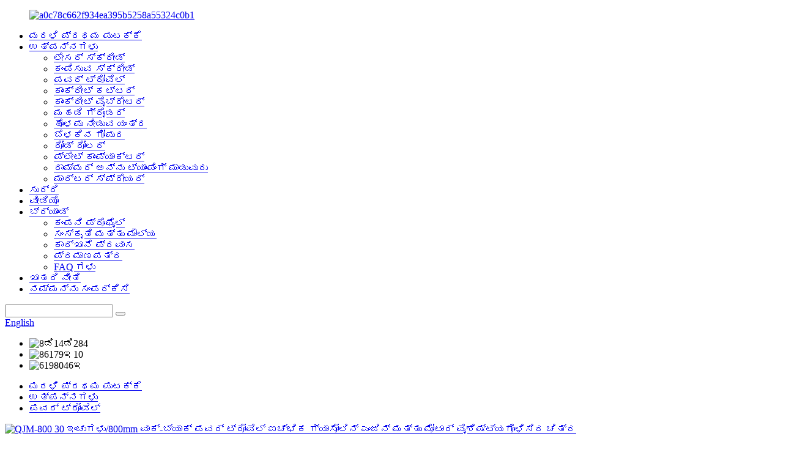

--- FILE ---
content_type: text/html
request_url: http://kn.dynamic-eq.com/walk-behind-power-trowel-machine-construction-tools-concrete-power-trowel-product/
body_size: 18202
content:
<!DOCTYPE html> <html dir="ltr" lang="kn"> <head> <meta charset="UTF-8"/> <meta http-equiv="Content-Type" content="text/html; charset=UTF-8" /> <script type="text/javascript" src="//cdn.globalso.com/cookie_consent_banner.js"></script> <!-- Google Tag Manager --> <script>(function(w,d,s,l,i){w[l]=w[l]||[];w[l].push({'gtm.start':
new Date().getTime(),event:'gtm.js'});var f=d.getElementsByTagName(s)[0],
j=d.createElement(s),dl=l!='dataLayer'?'&l='+l:'';j.async=true;j.src=
'https://www.googletagmanager.com/gtm.js?id='+i+dl;f.parentNode.insertBefore(j,f);
})(window,document,'script','dataLayer','GTM-TKR6LD4');</script> <!-- End Google Tag Manager --> <title>ಸಗಟು QJM-800 30 ಇಂಚುಗಳು/800mm ವಾಕ್-ಬ್ಯಾಕ್ ಪವರ್ ಟ್ರೋವೆಲ್ ಐಚ್ಛಿಕ ಗ್ಯಾಸೋಲಿನ್ ಎಂಜಿನ್ ಮತ್ತು ಮೋಟಾರ್ ತಯಾರಕ ಮತ್ತು ಪೂರೈಕೆದಾರ | JIEZHOU</title> <meta property="fb:app_id" content="966242223397117" /> <meta name="viewport" content="width=device-width,initial-scale=1,minimum-scale=1,maximum-scale=1,user-scalable=no"> <link rel="apple-touch-icon-precomposed" href=""> <meta name="format-detection" content="telephone=no"> <meta name="apple-mobile-web-app-capable" content="yes"> <meta name="apple-mobile-web-app-status-bar-style" content="black"> <meta property="og:url" content="https://www.dynamic-eq.com/walk-behind-power-trowel-machine-construction-tools-concrete-power-trowel-product/"/> <meta property="og:title" content="Wholesale QJM-800 30 inches/800mm Walk-Behind Power Trowel Optional gasoline engine and motor Manufacturer and Supplier | JIEZHOU" /> <meta property="og:description" content="       Product Name  WALK-BEHIND TROWEL    MODEL  QJM-800    Weight 57 (Kg)   Dimension L1560 X W760 X H1000 (mm)   Working Diameter  760 (mm)    Smear speed  70-140 (r/min)    Power  Four-stroke air-cooled gasoline engine oil    Engine Honda GX-160   Maximum Output Power  4.0/5.5 (kW/hp)    Fuel..."/> <meta property="og:type" content="product"/> <meta property="og:image" content="https://www.dynamic-eq.com/uploads/59.jpg"/> <meta property="og:site_name" content="https://www.dynamic-eq.com/"/> <link href="//cdn.globalso.com/dynamic-eq/style/global/style.css" rel="stylesheet" onload="this.onload=null;this.rel='stylesheet'"> <link href="//cdn.globalso.com/dynamic-eq/style/public/public.css" rel="stylesheet" onload="this.onload=null;this.rel='stylesheet'">  <link rel="shortcut icon" href="https://cdn.globalso.com/dynamic-eq/favicon1.ico" /> <meta name="author" content="gd-admin"/> <meta name="description" itemprop="description" content="ಉತ್ಪನ್ನದ ಹೆಸರು ವಾಕ್-ಬಿಹೈಂಡ್ ಟ್ರೋವೆಲ್ ಮಾಡೆಲ್ QJM-800 ತೂಕ 57 (ಕೆಜಿ) ಆಯಾಮ L1560 X W760 X H1000 (ಮಿಮೀ) ಕೆಲಸದ ವ್ಯಾಸ 760 (ಮಿಮೀ) ಸ್ಮೀಯರ್" />  <meta name="keywords" itemprop="keywords" content="30 ಇಂಚಿನ ಟ್ರೋವರ್, 36 ಇಂಚಿನ ಟ್ರೋವರ್, 800 ಎಂಎಂ ಟ್ರೋವರ್, ಕಾರ್ಖಾನೆ ಮಾರಾಟ ಪವರ್ ಟ್ರೋವೆಲ್, ಸಿಇ ಪ್ರಮಾಣೀಕರಣ ಟ್ರೋವರ್ ಹೊಂದಿರುವ ಹೋಂಡಾ ಎಂಜಿನ್, ಹೋಂಡಾ ಜಿಎಕ್ಸ್-160 ಟ್ರೋವ್, ಪವರ್ ಟ್ರೋವೆಲ್, ಪವರ್ ಟ್ರೋವೆಲ್ ಮೇಲೆ ಸವಾರಿ, ಪವರ್ ಟ್ರೋವೆಲ್ ಹಿಂದೆ ನಡೆಯಿರಿ, ಉತ್ಪನ್ನಗಳು" />  <link rel="canonical" href="https://www.dynamic-eq.com/walk-behind-power-trowel-machine-construction-tools-concrete-power-trowel-product/" /> <script>(function() {var _53code = document.createElement("script");_53code.src = "https://tb.53kf.com/code/code/9003235/1";var s = document.getElementsByTagName("script")[0]; s.parentNode.insertBefore(_53code, s);})();</script> <link href="//cdn.globalso.com/hide_search.css" rel="stylesheet"/><link href="//www.dynamic-eq.com/style/kn.html.css" rel="stylesheet"/><link rel="alternate" hreflang="kn"  href="https://kn.dynamic-eq.com/" /><link rel="canonical" href="https://kn.dynamic-eq.com/walk-behind-power-trowel-machine-construction-tools-concrete-power-trowel-product/" /></head> <body> <!-- Google Tag Manager (noscript) --> <noscript><iframe src="https://www.googletagmanager.com/ns.html?id=GTM-TKR6LD4" height="0" width="0" style="display:none;visibility:hidden"></iframe></noscript> <!-- End Google Tag Manager (noscript) -->   <div class="container">     <!-- web_head start -->     <header class="web_head index_web_head">       <div class="head_layer">         <div class="layout head_layout">          <figure class="logo"> <a href="/">			<img src="https://cdn.globalso.com/dynamic-eq/a0c78c662f934ea395b5258a55324c0b11.png" alt="a0c78c662f934ea395b5258a55324c0b1"> 				</a></figure>           <nav class="nav_wrap">             <ul class="head_nav">              <li><a href="/">ಮರಳಿ ಪ್ರಥಮ ಪುಟಕ್ಕೆ</a></li> <li class="current-post-ancestor current-menu-parent"><a href="/products/">ಉತ್ಪನ್ನಗಳು</a> <ul class="sub-menu"> 	<li><a href="/laser-screed/">ಲೇಸರ್ ಸ್ಕ್ರೀಡ್</a></li> 	<li><a href="/vibratory-screed/">ಕಂಪಿಸುವ ಸ್ಕ್ರೀಡ್</a></li> 	<li class="current-post-ancestor current-menu-parent"><a href="/power-trowel/">ಪವರ್ ಟ್ರೋವೆಲ್</a></li> 	<li><a href="/concrete-cutter/">ಕಾಂಕ್ರೀಟ್ ಕಟ್ಟರ್</a></li> 	<li><a href="/concrete-vibrator/">ಕಾಂಕ್ರೀಟ್ ವೈಬ್ರೇಟರ್</a></li> 	<li><a href="/floor-grinder/">ಮಹಡಿ ಗ್ರೈಂಡರ್</a></li> 	<li><a href="/polishing-machine/">ಹೊಳಪು ನೀಡುವ ಯಂತ್ರ</a></li> 	<li><a href="/light-tower/">ಬೆಳಕಿನ ಗೋಪುರ</a></li> 	<li><a href="/road-roller/">ರೋಡ್ ರೋಲರ್</a></li> 	<li><a href="/plate-compactor/">ಪ್ಲೇಟ್ ಕಾಂಪ್ಯಾಕ್ಟರ್</a></li> 	<li><a href="/tampling-rammer/">ರಾಮ್ಮರ್ ಅನ್ನು ಟ್ಯಾಂಪಿಂಗ್ ಮಾಡುವುದು</a></li> 	<li><a href="/mortar-sprayer/">ಮಾರ್ಟರ್ ಸ್ಪ್ರೇಯರ್</a></li> </ul> </li> <li><a href="/news/">ಸುದ್ದಿ</a></li> <li><a href="/video/">ವೀಡಿಯೊ</a></li> <li><a href="/company-profile/">ಬ್ರ್ಯಾಂಡ್</a> <ul class="sub-menu"> 	<li><a href="/company-profile/">ಕಂಪನಿ ಪ್ರೊಫೈಲ್</a></li> 	<li><a href="/company-profile/">ಸಂಸ್ಕೃತಿ ಮತ್ತು ಮೌಲ್ಯ</a></li> 	<li><a href="/factory-tour/">ಕಾರ್ಖಾನೆ ಪ್ರವಾಸ</a></li> 	<li><a href="/certificate/">ಪ್ರಮಾಣಪತ್ರ</a></li> 	<li><a href="/faqs/">FAQ ಗಳು</a></li> </ul> </li> <li><a href="/warranty-policy/">ಖಾತರಿ ನೀತಿ</a></li> <li><a href="/contact-us/">ನಮ್ಮನ್ನು ಸಂಪರ್ಕಿಸಿ</a></li>             </ul>           </nav>            <div class="head_right">             <div class="head-search">               <form action="/search.php" method="get">                 <input class="search-ipt" name="s" placeholder="" /> 				<input type="hidden" name="cat" value="490"/>                 <button class="search-btn" type="submit" value=""></button>                 <span id="btn-search"></span>               </form>             </div>             <span id="btn-search" class="btn--search"></span>              <div class="change-language ensemble">   <div class="change-language-info">     <div class="change-language-title medium-title">        <div class="language-flag language-flag-en"><a href="https://www.dynamic-eq.com/"><b class="country-flag"></b><span>English</span> </a></div>        <b class="language-icon"></b>      </div> 	<div class="change-language-cont sub-content">         <div class="empty"></div>     </div>   </div> </div> <!--theme260-->            </div>         </div>       </div>     </header>     <!--// web_head end --><!-- path -->     <!-- sys_sub_head -->     <section class="sys_sub_head">       <!-- swiper -->       <div class="head_bn_slider">         <div class="swiper-container">             <ul class="head_bn_items swiper-wrapper">                  <li class="head_bn_items swiper-slide"><img src="https://cdn.globalso.com/dynamic-eq/8d14d284.png" alt="8ಡಿ14ಡಿ284" draggable="false"></li>                           <li class="head_bn_items swiper-slide"><img src="https://cdn.globalso.com/dynamic-eq/86179e101.png" alt="86179ಇ10" draggable="false"></li>                           <li class="head_bn_items swiper-slide"><img src="https://cdn.globalso.com/dynamic-eq/6198046e.png" alt="6198046ಇ" draggable="false"></li>                         </ul>         </div>         <div class="swiper-control">             <div class="swiper-pagination"></div>         </div>          <!-- <h2 class="pagnation_title">Products</h2>-->       </div>       <div class="path_bar">         <div class="layout">           <ul>          <li> <a itemprop="breadcrumb" href="/">ಮರಳಿ ಪ್ರಥಮ ಪುಟಕ್ಕೆ</a></li><li> <a itemprop="breadcrumb" href="/products/" title="Products">ಉತ್ಪನ್ನಗಳು</a> </li><li> <a itemprop="breadcrumb" href="/power-trowel/" title="Power Trowel">ಪವರ್ ಟ್ರೋವೆಲ್</a> </li>          </ul>         </div>       </div>     </section>           <!-- page-layout start -->  <section class="web_main page_main">   <div class="layout">              <!-- product info -->        <section class="product-intro">         <div class="product-view" >            <!-- Piliang S-->                     <!-- Piliang E-->                     <div class="product-image"> <a class="cloud-zoom" id="zoom1" data-zoom="adjustX:0, adjustY:0" href="https://cdn.globalso.com/dynamic-eq/59.jpg"> <img src="https://cdn.globalso.com/dynamic-eq/59.jpg" itemprop="image" title="" alt="QJM-800 30 ಇಂಚುಗಳು/800mm ವಾಕ್-ಬ್ಯಾಕ್ ಪವರ್ ಟ್ರೋವೆಲ್ ಐಚ್ಛಿಕ ಗ್ಯಾಸೋಲಿನ್ ಎಂಜಿನ್ ಮತ್ತು ಮೋಟಾರ್ ವೈಶಿಷ್ಟ್ಯಗೊಳಿಸಿದ ಚಿತ್ರ" style="width:100%" /></a> </div>                     <div  style="position:relative; width:100%;">             <div class="image-additional">               <ul class="swiper-wrapper">                                 <li class="swiper-slide image-item current"> <a class="cloud-zoom-gallery item"  href="https://cdn.globalso.com/dynamic-eq/59.jpg" data-zoom="useZoom:zoom1, smallImage:https://cdn.globalso.com/dynamic-eq/59.jpg" title=""><img src="https://cdn.globalso.com/dynamic-eq/59-300x300.jpg" alt="QJM-800 30 ಇಂಚುಗಳು/800mm ವಾಕ್-ಬಿಹೈಂಡ್ ಪವರ್ ಟ್ರೋವೆಲ್ ಐಚ್ಛಿಕ ಗ್ಯಾಸೋಲಿನ್ ಎಂಜಿನ್ ಮತ್ತು ಮೋಟಾರ್" /></a> </li>                                 <li class="swiper-slide image-item"> <a class="cloud-zoom-gallery item"  href="https://cdn.globalso.com/dynamic-eq/企业微信截图_16920870158633.png" data-zoom="useZoom:zoom1, smallImage:https://cdn.globalso.com/dynamic-eq/企业微信截图_16920870158633.png" title=""><img src="https://cdn.globalso.com/dynamic-eq/企业微信截图_16920870158633-266x300.png" alt="QJM-800 30 ಇಂಚುಗಳು/800mm ವಾಕ್-ಬಿಹೈಂಡ್ ಪವರ್ ಟ್ರೋವೆಲ್ ಐಚ್ಛಿಕ ಗ್ಯಾಸೋಲಿನ್ ಎಂಜಿನ್ ಮತ್ತು ಮೋಟಾರ್" /></a> </li>                                 <li class="swiper-slide image-item"> <a class="cloud-zoom-gallery item"  href="https://cdn.globalso.com/dynamic-eq/213.jpg" data-zoom="useZoom:zoom1, smallImage:https://cdn.globalso.com/dynamic-eq/213.jpg" title=""><img src="https://cdn.globalso.com/dynamic-eq/213-300x300.jpg" alt="QJM-800 30 ಇಂಚುಗಳು/800mm ವಾಕ್-ಬಿಹೈಂಡ್ ಪವರ್ ಟ್ರೋವೆಲ್ ಐಚ್ಛಿಕ ಗ್ಯಾಸೋಲಿನ್ ಎಂಜಿನ್ ಮತ್ತು ಮೋಟಾರ್" /></a> </li>                                 <li class="swiper-slide image-item"> <a class="cloud-zoom-gallery item"  href="https://cdn.globalso.com/dynamic-eq/410.jpg" data-zoom="useZoom:zoom1, smallImage:https://cdn.globalso.com/dynamic-eq/410.jpg" title=""><img src="https://cdn.globalso.com/dynamic-eq/410-300x300.jpg" alt="QJM-800 30 ಇಂಚುಗಳು/800mm ವಾಕ್-ಬಿಹೈಂಡ್ ಪವರ್ ಟ್ರೋವೆಲ್ ಐಚ್ಛಿಕ ಗ್ಯಾಸೋಲಿನ್ ಎಂಜಿನ್ ಮತ್ತು ಮೋಟಾರ್" /></a> </li>                                 <li class="swiper-slide image-item"> <a class="cloud-zoom-gallery item"  href="https://cdn.globalso.com/dynamic-eq/53.png" data-zoom="useZoom:zoom1, smallImage:https://cdn.globalso.com/dynamic-eq/53.png" title=""><img src="https://cdn.globalso.com/dynamic-eq/53-300x200.png" alt="QJM-800 30 ಇಂಚುಗಳು/800mm ವಾಕ್-ಬಿಹೈಂಡ್ ಪವರ್ ಟ್ರೋವೆಲ್ ಐಚ್ಛಿಕ ಗ್ಯಾಸೋಲಿನ್ ಎಂಜಿನ್ ಮತ್ತು ಮೋಟಾರ್" /></a> </li>                                 <li class="swiper-slide image-item"> <a class="cloud-zoom-gallery item"  href="https://cdn.globalso.com/dynamic-eq/65.jpg" data-zoom="useZoom:zoom1, smallImage:https://cdn.globalso.com/dynamic-eq/65.jpg" title=""><img src="https://cdn.globalso.com/dynamic-eq/65-300x200.jpg" alt="QJM-800 30 ಇಂಚುಗಳು/800mm ವಾಕ್-ಬಿಹೈಂಡ್ ಪವರ್ ಟ್ರೋವೆಲ್ ಐಚ್ಛಿಕ ಗ್ಯಾಸೋಲಿನ್ ಎಂಜಿನ್ ಮತ್ತು ಮೋಟಾರ್" /></a> </li>                               </ul>               <div class="swiper-pagination swiper-pagination-white"></div>             </div>             <div class="swiper-button-next swiper-button-white"></div>             <div class="swiper-button-prev swiper-button-white"></div>           </div>         </div>         <section class="product-summary"> 		 <h1 class="page_title">QJM-800 30 ಇಂಚುಗಳು/800mm ವಾಕ್-ಬಿಹೈಂಡ್ ಪವರ್ ಟ್ರೋವೆಲ್ ಐಚ್ಛಿಕ ಗ್ಯಾಸೋಲಿನ್ ಎಂಜಿನ್ ಮತ್ತು ಮೋಟಾರ್</h1> 	           <div class="product-meta">             <h3>ಸಣ್ಣ ವಿವರಣೆ:</h3>             <div><div data-spm-anchor-id="a2700.details.0.i48.470374a6OMMO7X"> <p><span style="font-size: medium;">QJM-800 ವೈಪ್ ಸೈಡ್ ಯಂತ್ರವು ಸಿಮೆಂಟ್ ಕಾಂಕ್ರೀಟ್ ಮೇಲ್ಮೈಯನ್ನು ತಿರುಳಾಗಿ ಎತ್ತಲು ಸೂಕ್ತವಾಗಿದೆ; ಮೂಲೆಯ ಸುತ್ತಲೂ, ಸಿಲಿಂಡರ್ ಮತ್ತು ಸಮತಟ್ಟಾದ ಪ್ರದೇಶದೊಂದಿಗೆ ಸಣ್ಣ ಪ್ರದೇಶ.</span></p> <p><span style="font-size: medium;">ಈ ಯಂತ್ರವನ್ನು ಅವರಿಗೆ ಅಥವಾ ಹಗುರವಾದ, ಸ್ವತಂತ್ರ ತಿರುಗುವ ಉಂಗುರ ರಚನೆಯನ್ನು ಹೊಂದಿರುವ ವೃತ್ತಿಪರ ಗೋಡೆಗೆ ಬಳಸಲಾಗುತ್ತದೆ, ಇದರ ವ್ಯಾಸವು ಚಾಕು ಭಕ್ಷ್ಯದ ಮನೆಕೆಲಸದ ವ್ಯಾಸಕ್ಕಿಂತ ಸ್ವಲ್ಪ ದೊಡ್ಡದಾಗಿದೆ, ನಿಯೋಜನೆಯ ಮೇಲೆ ಒರೆಸಿ, ಯಂತ್ರದ ಉಂಗುರಗಳ ಚಟುವಟಿಕೆಗಳ ತಿರುಗುವಿಕೆಯು ಅಂಟಿಕೊಳ್ಳುವ ಮೂಲೆ ಅಥವಾ ಕಾಲಮ್ ಅಂಚಿನಲ್ಲಿರಬಹುದು, ಚಾಕು ಭಕ್ಷ್ಯವು ಸ್ಕ್ರ್ಯಾಪ್ ಆಗುವುದನ್ನು ತಪ್ಪಿಸುವುದಲ್ಲದೆ ಮತ್ತು ಅಂತಿಮ ಸ್ಪರ್ಶವು ಯಾವುದೇ ಡೆಡ್ ಆಂಗಲ್ ಆಗದಂತೆ ನೋಡಿಕೊಳ್ಳಿ.</span></p> <p><span style="font-size: medium;">ಇದು ನಿಮ್ಮ ನೆಲಹಾಸು ನಿರ್ಮಾಣಕ್ಕೆ ಪ್ರಬಲ ಸಹಾಯಕ.</span></p> <p><span style="font-size: medium;"> <a href="https://www.dynamic-eq.com/uploads/企业微信截图_16920870158633.png"><img class="alignnone size-full wp-image-6582" alt="企业微信截图_16920870158633" src="https://www.dynamic-eq.com/uploads/企业微信截图_16920870158633.png" /></a></span></p> <p>&nbsp;</p> </div> </div>             <br />                                   </div>           <div class="product-btn-wrap"> <a href="javascript:" onclick="showMsgPop();" class="email">ನಮಗೆ ಇಮೇಲ್ ಕಳುಹಿಸಿ</a>  </div>                      <!--<a href="/downloadpdf.php?id=2261" target="_blank" rel="external nofollow"   class="pdf">Download as PDF</a>-->          </section>       </section>       <section class="tab-content-wrap product-detail">         <div class="tab-title-bar detail-tabs">           <h2 class="tab-title title current"><span>ಉತ್ಪನ್ನದ ವಿವರ</span></h2>                                          <!--<h2 class="tab-title title"><span>FAQ</span></h2>-->                                         <h2 class="tab-title title"><span>ಉತ್ಪನ್ನ ಟ್ಯಾಗ್‌ಗಳು</span></h2>                   </div>         <section class="tab-panel-wrap">           <section class="tab-panel disabled entry">             <section class="tab-panel-content">                                           <div class="fl-builder-content fl-builder-content-2261 fl-builder-content-primary fl-builder-global-templates-locked" data-post-id="2261"><div class="fl-row fl-row-full-width fl-row-bg-color fl-node-6305e04cb931b" data-node="6305e04cb931b"> 	<div class="fl-row-content-wrap"> 				<div class="fl-row-content fl-row-full-width fl-node-content"> 		 <div class="fl-col-group fl-node-6305e04cba053" data-node="6305e04cba053"> 			<div class="fl-col fl-node-6305e04cba1b0" data-node="6305e04cba1b0" style="width: 100%;"> 	<div class="fl-col-content fl-node-content"> 	<div class="fl-module fl-module-icon fl-node-6305e04cb920d" data-node="6305e04cb920d" data-animation-delay="0.0"> 	<div class="fl-module-content fl-node-content"> 		<div class="fl-icon-wrap"> 	<span class="fl-icon"> 				<i class="fa fa-play-circle-o"></i>  			</span> 	 		<div class="fl-icon-text"> 				<p><span style="font-size: 20px; color: #f8c715;"><strong>ಉತ್ಪನ್ನ ವೀಡಿಯೊ</strong></span></p>			</div> 	</div> 	</div> </div><div class="fl-module fl-module-separator fl-node-6305e0c314e4b" data-node="6305e0c314e4b" data-animation-delay="0.0"> 	<div class="fl-module-content fl-node-content"> 		<div class="fl-separator"></div>	</div> </div><div class="fl-module fl-module-separator fl-node-6305e0dc33794" data-node="6305e0dc33794" data-animation-delay="0.0"> 	<div class="fl-module-content fl-node-content"> 		<div class="fl-separator"></div>	</div> </div>	</div> </div>	</div>  <div class="fl-col-group fl-node-6305e1105f2ac" data-node="6305e1105f2ac"> 			<div class="fl-col fl-node-6305e1105f3e2" data-node="6305e1105f3e2" style="width: 100%;"> 	<div class="fl-col-content fl-node-content"> 	<div class="fl-module fl-module-rich-text fl-node-6305e1105f1bc" data-node="6305e1105f1bc" data-animation-delay="0.0"> 	<div class="fl-module-content fl-node-content"> 		<div class="fl-rich-text"> 	<p style="text-align: center;"><iframe title="QJM-800" src="https://www.youtube.com/embed/CQMN-A7xDYs" height="1145" width="644" allowfullscreen="" frameborder="0"></iframe></p> </div>	</div> </div><div class="fl-module fl-module-rich-text fl-node-65d5574e227b6" data-node="65d5574e227b6" data-animation-delay="0.0"> 	<div class="fl-module-content fl-node-content"> 		<div class="fl-rich-text"> 	<p><iframe width="1280" height="720" src="https://www.youtube.com/embed/H1SEJhu0t70" title="QJM-800" frameborder="0" allow="accelerometer; autoplay; clipboard-write; encrypted-media; gyroscope; picture-in-picture; web-share" allowfullscreen></iframe></p> </div>	</div> </div><div class="fl-module fl-module-rich-text fl-node-65b3033b7b161" data-node="65b3033b7b161" data-animation-delay="0.0"> 	<div class="fl-module-content fl-node-content"> 		<div class="fl-rich-text"> 	<p style="text-align: center;"><iframe title="YouTube video player" src="https://www.youtube.com/embed/-oMDgVIyzpQ" height="800" width="1200" allowfullscreen="" frameborder="0"></iframe></p> </div>	</div> </div><div class="fl-module fl-module-rich-text fl-node-652f561f08a99" data-node="652f561f08a99" data-animation-delay="0.0"> 	<div class="fl-module-content fl-node-content"> 		<div class="fl-rich-text"> 	<p><iframe width="1280" height="717" src="https://www.youtube.com/embed/NvFtvvTtRRs" title="customized Power Trowel Machine 60CM 100CM 120CM" frameborder="0" allow="accelerometer; autoplay; clipboard-write; encrypted-media; gyroscope; picture-in-picture; web-share" allowfullscreen></iframe></p> </div>	</div> </div>	</div> </div>	</div> 		</div> 	</div> </div><div class="fl-row fl-row-full-width fl-row-bg-color fl-node-6327d6e849a9e" data-node="6327d6e849a9e"> 	<div class="fl-row-content-wrap"> 				<div class="fl-row-content fl-row-full-width fl-node-content"> 		 <div class="fl-col-group fl-node-6327d6e849ada" data-node="6327d6e849ada"> 			<div class="fl-col fl-node-6327d6e849b17" data-node="6327d6e849b17" style="width: 100%;"> 	<div class="fl-col-content fl-node-content"> 	<div class="fl-module fl-module-icon fl-node-63255ee21cd46" data-node="63255ee21cd46" data-animation-delay="0.0"> 	<div class="fl-module-content fl-node-content"> 		<div class="fl-icon-wrap"> 	<span class="fl-icon"> 				<i class="fa fa-list"></i>  			</span> 	 		<div class="fl-icon-text"> 				<p><span style="font-size: 20px; color: #f8c715;"><strong>ಉತ್ಪನ್ನ ವಿವರಣೆ</strong></span></p>			</div> 	</div> 	</div> </div><div class="fl-module fl-module-separator fl-node-6327d6e849b90" data-node="6327d6e849b90" data-animation-delay="0.0"> 	<div class="fl-module-content fl-node-content"> 		<div class="fl-separator"></div>	</div> </div><div class="fl-module fl-module-separator fl-node-6327d6e849bcd" data-node="6327d6e849bcd" data-animation-delay="0.0"> 	<div class="fl-module-content fl-node-content"> 		<div class="fl-separator"></div>	</div> </div>	</div> </div>	</div>  <div class="fl-col-group fl-node-6327d6e849c0a" data-node="6327d6e849c0a"> 			<div class="fl-col fl-node-6327d6e849d01" data-node="6327d6e849d01" style="width: 100%;"> 	<div class="fl-col-content fl-node-content"> 	<div class="fl-module fl-module-rich-text fl-node-63257b35497e1" data-node="63257b35497e1" data-animation-delay="0.0"> 	<div class="fl-module-content fl-node-content"> 		<div class="fl-rich-text"> 	<table border="1" cellspacing="0"> <tbody> <tr> <td style="text-align: center;" width="30%"><span style="font-size: large; color: #000000;">ಉತ್ಪನ್ನದ ಹೆಸರು</span></td> <td><span style="font-size: large; color: #000000;">ವಾಕ್-ಬಿಹೈಂಡ್ ಟ್ರೋವೆಲ್</span></td> </tr> <tr> <td style="text-align: center;" width="30%"><span style="font-size: large; color: #000000;">ಮಾದರಿ</span></td> <td><span style="font-size: large; color: #000000;">ಕ್ಯೂಜೆಎಂ-800</span></td> </tr> <tr> <td style="text-align: center;"><span style="font-size: large; color: #000000;">ತೂಕ</span></td> <td><span style="font-size: large; color: #000000;">57 (ಕೆಜಿ)</span></td> </tr> <tr> <td style="text-align: center;"><span style="font-size: large; color: #000000;">ಆಯಾಮ</span></td> <td><span style="font-size: large; color: #000000;">L1560 X W760 X H1000 (ಮಿಮೀ)</span></td> </tr> <tr> <td style="text-align: center;"><span style="font-size: large; color: #000000;">ಕೆಲಸದ ವ್ಯಾಸ</span></td> <td><span style="font-size: large; color: #000000;">760 (ಮಿಮೀ)</span></td> </tr> <tr> <td style="text-align: center;"><span style="font-size: large; color: #000000;">ಸ್ಮೀಯರ್ ವೇಗ</span></td> <td><span style="font-size: large; color: #000000;">70-140 (ಆರ್/ನಿಮಿಷ)</span></td> </tr> <tr> <td style="text-align: center;"><span style="font-size: large; color: #000000;">ಶಕ್ತಿ</span></td> <td><span style="font-size: large; color: #000000;">ನಾಲ್ಕು-ಸ್ಟ್ರೋಕ್ ಗಾಳಿಯಿಂದ ತಂಪಾಗುವ ಗ್ಯಾಸೋಲಿನ್ ಎಂಜಿನ್ ಎಣ್ಣೆ</span></td> </tr> <tr> <td style="text-align: center;"><span style="font-size: large; color: #000000;">ಎಂಜಿನ್</span></td> <td><span style="font-size: large; color: #000000;">ಹೋಂಡಾ GX-160</span></td> </tr> <tr> <td style="text-align: center;"><span style="font-size: large; color: #000000;">ಗರಿಷ್ಠ ಔಟ್‌ಪುಟ್ ಪವರ್</span></td> <td><span style="font-size: large; color: #000000;">4.0/5.5 (ಕಿ.ವ್ಯಾ/ಎಚ್‌ಪಿ)</span></td> </tr> <tr> <td style="text-align: center;"><span style="font-size: large; color: #000000;">ಇಂಧನ ಟ್ಯಾಂಕ್</span></td> <td><span style="font-size: large; color: #000000;">3.6 (ಲೀ)</span></td> </tr> </tbody> </table> </div>	</div> </div>	</div> </div>	</div> 		</div> 	</div> </div><div class="fl-row fl-row-full-width fl-row-bg-color fl-node-63280b85b098c" data-node="63280b85b098c"> 	<div class="fl-row-content-wrap"> 				<div class="fl-row-content fl-row-full-width fl-node-content"> 		 <div class="fl-col-group fl-node-63280b85b09d0" data-node="63280b85b09d0"> 			<div class="fl-col fl-node-63280b85b0a0d" data-node="63280b85b0a0d" style="width: 100%;"> 	<div class="fl-col-content fl-node-content"> 	<div class="fl-module fl-module-separator fl-node-63280b85b0a86" data-node="63280b85b0a86" data-animation-delay="0.0"> 	<div class="fl-module-content fl-node-content"> 		<div class="fl-separator"></div>	</div> </div>	</div> </div>	</div> 		</div> 	</div> </div><div class="fl-row fl-row-full-width fl-row-bg-color fl-node-6328085b4d37c" data-node="6328085b4d37c"> 	<div class="fl-row-content-wrap"> 				<div class="fl-row-content fl-row-full-width fl-node-content"> 		 <div class="fl-col-group fl-node-6328085b4d769" data-node="6328085b4d769"> 			<div class="fl-col fl-node-6328085b4d7ab" data-node="6328085b4d7ab" style="width: 100%;"> 	<div class="fl-col-content fl-node-content"> 	<div class="fl-module fl-module-icon fl-node-6328085b4d7e8" data-node="6328085b4d7e8" data-animation-delay="0.0"> 	<div class="fl-module-content fl-node-content"> 		<div class="fl-icon-wrap"> 	<span class="fl-icon"> 				<i class="fa fa-paper-plane-o"></i>  			</span> 	 		<div class="fl-icon-text"> 				<p><span style="font-size: 20px; color: #f8c715;"><strong>ವೈಶಿಷ್ಟ್ಯಗಳು</strong></span></p>			</div> 	</div> 	</div> </div><div class="fl-module fl-module-separator fl-node-6328085b4d825" data-node="6328085b4d825" data-animation-delay="0.0"> 	<div class="fl-module-content fl-node-content"> 		<div class="fl-separator"></div>	</div> </div><div class="fl-module fl-module-separator fl-node-6328085b4d861" data-node="6328085b4d861" data-animation-delay="0.0"> 	<div class="fl-module-content fl-node-content"> 		<div class="fl-separator"></div>	</div> </div>	</div> </div>	</div>  <div class="fl-col-group fl-node-6328085b4d89e" data-node="6328085b4d89e"> 			<div class="fl-col fl-node-6328085b4d8db" data-node="6328085b4d8db" style="width: 100%;"> 	<div class="fl-col-content fl-node-content"> 	<div class="fl-module fl-module-rich-text fl-node-6328085b4d917" data-node="6328085b4d917" data-animation-delay="0.0"> 	<div class="fl-module-content fl-node-content"> 		<div class="fl-rich-text"> 	<p><span style="font-size: medium; color: #000000;">1. ಬೆಳಕಿನ ಗುಣಮಟ್ಟ, ಕಡಿಮೆ ಗುರುತ್ವಾಕರ್ಷಣೆ, ವಿಶ್ರಾಂತಿ ಮತ್ತು ಆರಾಮದಾಯಕ ಕಾರ್ಯಾಚರಣೆ.</span></p> <p><span style="font-size: medium; color: #000000;">2. ಹೆಚ್ಚಿನ ಕಾರ್ಯಕ್ಷಮತೆ ಮತ್ತು ಬಾಳಿಕೆಯೊಂದಿಗೆ ಅತಿಯಾಗಿ ನಿರ್ಮಿಸಲಾದ ಗೇರ್‌ಬಾಕ್ಸ್.</span></p> <p><span style="font-size: medium; color: #000000;">3. ಆಪರೇಟರ್‌ನ ಸುರಕ್ಷತೆಯನ್ನು ಖಚಿತಪಡಿಸಿಕೊಳ್ಳಲು ಸುರಕ್ಷತಾ ಸ್ವಿಚ್ ಎಂಜಿನ್ ಅನ್ನು ಒಮ್ಮೆಗೇ ಆಫ್ ಮಾಡಬಹುದು.</span></p> <p><span style="font-size: medium; color: #000000;">4. ಸುಲಭ ಸಾಗಣೆ ಮತ್ತು ಶೇಖರಣೆಗಾಗಿ ಮಡಿಸಬಹುದಾದ ಹ್ಯಾಂಡಲ್. ಹ್ಯಾಂಡಲ್‌ನ ರಚನೆಯ ವಿಶಿಷ್ಟ ವಿನ್ಯಾಸ, ಹ್ಯಾಂಡಲ್‌ನ ಎತ್ತರವನ್ನು ಸರಿಹೊಂದಿಸಬಹುದು, ಹ್ಯಾಂಡ್ಲರ್‌ಗಳ ಕಾರ್ಯಾಚರಣೆ ಮತ್ತು ಆರಾಮದಾಯಕವಾಗಿಸಬಹುದು, ಆಯಾಸವನ್ನು ಕಡಿಮೆ ಮಾಡಬಹುದು.</span></p> <p><span style="font-size: medium; color: #000000;">5. ಆರು ಬ್ಲೇಡ್‌ಗಳ ವಿನ್ಯಾಸ, ಹೆಚ್ಚಿನ ಕೆಲಸದ ದಕ್ಷತೆ. ಶಾಖ ಚಿಕಿತ್ಸೆಯ ನಂತರ ಗಡಸುತನ ಮಿಶ್ರಲೋಹ ಬ್ಲೇಡ್‌ಗಳು ಹೆಚ್ಚು ಬಾಳಿಕೆ ಬರುತ್ತವೆ.</span></p> </div>	</div> </div>	</div> </div>	</div> 		</div> 	</div> </div><div class="fl-row fl-row-full-width fl-row-bg-color fl-node-639be0441cbc9" data-node="639be0441cbc9"> 	<div class="fl-row-content-wrap"> 				<div class="fl-row-content fl-row-full-width fl-node-content"> 		 <div class="fl-col-group fl-node-639be0441cc08" data-node="639be0441cc08"> 			<div class="fl-col fl-node-639be0441cc47" data-node="639be0441cc47" style="width: 100%;"> 	<div class="fl-col-content fl-node-content"> 	<div class="fl-module fl-module-icon fl-node-639be0441cb87" data-node="639be0441cb87" data-animation-delay="0.0"> 	<div class="fl-module-content fl-node-content"> 		<div class="fl-icon-wrap"> 	<span class="fl-icon"> 				<i class="fa fa-file-image-o"></i>  			</span> 	 		<div class="fl-icon-text"> 				<p><span style="font-size: 20px; color: #f8c715;"><strong>ವಿವರವಾದ ಚಿತ್ರ</strong></span></p>			</div> 	</div> 	</div> </div><div class="fl-module fl-module-separator fl-node-639be0441cc86" data-node="639be0441cc86" data-animation-delay="0.0"> 	<div class="fl-module-content fl-node-content"> 		<div class="fl-separator"></div>	</div> </div><div class="fl-module fl-module-separator fl-node-639be0441ccc5" data-node="639be0441ccc5" data-animation-delay="0.0"> 	<div class="fl-module-content fl-node-content"> 		<div class="fl-separator"></div>	</div> </div>	</div> </div>	</div>  <div class="fl-col-group fl-node-639be0441cd08 fl-col-group-equal-height fl-col-group-align-center" data-node="639be0441cd08"> 			<div class="fl-col fl-node-639be0441ce0c fl-col-has-cols" data-node="639be0441ce0c" style="width: 100%;"> 	<div class="fl-col-content fl-node-content"> 	<div class="fl-module fl-module-photo fl-node-639be0441cd8e" data-node="639be0441cd8e" data-animation-delay="0.0"> 	<div class="fl-module-content fl-node-content"> 		<div class="fl-photo fl-photo-align-center" itemscope itemtype="http://schema.org/ImageObject"> 	<div class="fl-photo-content fl-photo-img-jpg"> 				<img class="fl-photo-img wp-image-6041 size-full" src="//www.dynamic-eq.com/uploads/IMG_4828.jpg" alt="IMG_4828" itemprop="image"  /> 		     			</div> 	</div>	</div> </div> <div class="fl-col-group fl-node-652f5394c6f2e fl-col-group-nested" data-node="652f5394c6f2e"> 			<div class="fl-col fl-node-652f5394c7343 fl-col-small" data-node="652f5394c7343" style="width: 50%;"> 	<div class="fl-col-content fl-node-content"> 	<div class="fl-module fl-module-photo fl-node-652f539df1c2d" data-node="652f539df1c2d" data-animation-delay="0.0"> 	<div class="fl-module-content fl-node-content"> 		<div class="fl-photo fl-photo-align-center" itemscope itemtype="http://schema.org/ImageObject"> 	<div class="fl-photo-content fl-photo-img-png"> 				<img class="fl-photo-img wp-image-6899" src="//www.dynamic-eq.com/uploads/117.png" alt="1" itemprop="image"  /> 		     			</div> 	</div>	</div> </div>	</div> </div>			<div class="fl-col fl-node-652f5394c7388 fl-col-small" data-node="652f5394c7388" style="width: 50%;"> 	<div class="fl-col-content fl-node-content"> 	<div class="fl-module fl-module-photo fl-node-652f544132cd3" data-node="652f544132cd3" data-animation-delay="0.0"> 	<div class="fl-module-content fl-node-content"> 		<div class="fl-photo fl-photo-align-center" itemscope itemtype="http://schema.org/ImageObject"> 	<div class="fl-photo-content fl-photo-img-jpg"> 				<img class="fl-photo-img wp-image-6900" src="//www.dynamic-eq.com/uploads/519.jpg" alt="5" itemprop="image"  /> 		     			</div> 	</div>	</div> </div>	</div> </div>	</div>  <div class="fl-col-group fl-node-639be0441cf4b fl-col-group-nested" data-node="639be0441cf4b"> 			<div class="fl-col fl-node-639be0441cf8a" data-node="639be0441cf8a" style="width: 100%;"> 	<div class="fl-col-content fl-node-content"> 	<div class="fl-module fl-module-photo fl-node-639be0441cdcd" data-node="639be0441cdcd" data-animation-delay="0.0"> 	<div class="fl-module-content fl-node-content"> 		<div class="fl-photo fl-photo-align-center" itemscope itemtype="http://schema.org/ImageObject"> 	<div class="fl-photo-content fl-photo-img-png"> 				<img class="fl-photo-img wp-image-6044" src="//www.dynamic-eq.com/uploads/IMG_20220120_134317.png" alt="IMG_20220120_134317" itemprop="image"  /> 		     			</div> 	</div>	</div> </div><div class="fl-module fl-module-photo fl-node-639be3936f939" data-node="639be3936f939" data-animation-delay="0.0"> 	<div class="fl-module-content fl-node-content"> 		<div class="fl-photo fl-photo-align-center" itemscope itemtype="http://schema.org/ImageObject"> 	<div class="fl-photo-content fl-photo-img-jpg"> 				<img class="fl-photo-img wp-image-6042 size-full" src="//www.dynamic-eq.com/uploads/IMG_4831.jpg" alt="IMG_4831" itemprop="image"  /> 		     			</div> 	</div>	</div> </div>	</div> </div>	</div> <div class="fl-module fl-module-icon fl-node-652f54d2de9a9" data-node="652f54d2de9a9" data-animation-delay="0.0"> 	<div class="fl-module-content fl-node-content"> 		<div class="fl-icon-wrap"> 	<span class="fl-icon"> 				<i class="fa fa-file-image-o"></i>  			</span> 	 		<div class="fl-icon-text"> 				<p><span style="font-size: 20px; color: #f8c715;"><strong>ವಿವಿಧ ಬಣ್ಣಗಳಲ್ಲಿ ಕಸ್ಟಮೈಸ್ ಮಾಡಬಹುದು</strong></span></p>			</div> 	</div> 	</div> </div><div class="fl-module fl-module-photo fl-node-652f54afcc4e9" data-node="652f54afcc4e9" data-animation-delay="0.0"> 	<div class="fl-module-content fl-node-content"> 		<div class="fl-photo fl-photo-align-center" itemscope itemtype="http://schema.org/ImageObject"> 	<div class="fl-photo-content fl-photo-img-jpg"> 				<img class="fl-photo-img wp-image-6901" src="//www.dynamic-eq.com/uploads/IMG_4821.jpg" alt="IMG_4821" itemprop="image"  /> 		     			</div> 	</div>	</div> </div> <div class="fl-col-group fl-node-652f5502cb870 fl-col-group-nested" data-node="652f5502cb870"> 			<div class="fl-col fl-node-652f5502cbd41 fl-col-small" data-node="652f5502cbd41" style="width: 33.33%;"> 	<div class="fl-col-content fl-node-content"> 	<div class="fl-module fl-module-photo fl-node-652f55068d3c1" data-node="652f55068d3c1" data-animation-delay="0.0"> 	<div class="fl-module-content fl-node-content"> 		<div class="fl-photo fl-photo-align-center" itemscope itemtype="http://schema.org/ImageObject"> 	<div class="fl-photo-content fl-photo-img-jpg"> 				<img class="fl-photo-img wp-image-6902" src="//www.dynamic-eq.com/uploads/IMG_4826.jpg" alt="IMG_4826" itemprop="image"  /> 		     			</div> 	</div>	</div> </div>	</div> </div>			<div class="fl-col fl-node-652f5502cbd88 fl-col-small" data-node="652f5502cbd88" style="width: 33.33%;"> 	<div class="fl-col-content fl-node-content"> 	<div class="fl-module fl-module-photo fl-node-652f55219a42b" data-node="652f55219a42b" data-animation-delay="0.0"> 	<div class="fl-module-content fl-node-content"> 		<div class="fl-photo fl-photo-align-center" itemscope itemtype="http://schema.org/ImageObject"> 	<div class="fl-photo-content fl-photo-img-jpg"> 				<img class="fl-photo-img wp-image-6904" src="//www.dynamic-eq.com/uploads/IMG_4820.jpg" alt="IMG_4820" itemprop="image"  /> 		     			</div> 	</div>	</div> </div>	</div> </div>			<div class="fl-col fl-node-652f5502cbdcb fl-col-small" data-node="652f5502cbdcb" style="width: 33.33%;"> 	<div class="fl-col-content fl-node-content"> 	<div class="fl-module fl-module-photo fl-node-652f55a2a0dc1" data-node="652f55a2a0dc1" data-animation-delay="0.0"> 	<div class="fl-module-content fl-node-content"> 		<div class="fl-photo fl-photo-align-center" itemscope itemtype="http://schema.org/ImageObject"> 	<div class="fl-photo-content fl-photo-img-jpg"> 				<img class="fl-photo-img wp-image-6905" src="//www.dynamic-eq.com/uploads/IMG_4832.jpg" alt="IMG_4832" itemprop="image"  /> 		     			</div> 	</div>	</div> </div>	</div> </div>	</div> 	</div> </div>	</div> 		</div> 	</div> </div><div class="fl-row fl-row-full-width fl-row-bg-color fl-node-63282138c5de7" data-node="63282138c5de7"> 	<div class="fl-row-content-wrap"> 				<div class="fl-row-content fl-row-full-width fl-node-content"> 		 <div class="fl-col-group fl-node-63282138c5e24" data-node="63282138c5e24"> 			<div class="fl-col fl-node-63282138c5e61" data-node="63282138c5e61" style="width: 100%;"> 	<div class="fl-col-content fl-node-content"> 	<div class="fl-module fl-module-icon fl-node-63282138c5daa" data-node="63282138c5daa" data-animation-delay="0.0"> 	<div class="fl-module-content fl-node-content"> 		<div class="fl-icon-wrap"> 	<span class="fl-icon"> 				<i class="fa fa-user-circle"></i>  			</span> 	 		<div class="fl-icon-text"> 				<p><span style="font-size: 20px; color: #f8c715;"><strong>ಸೇವೆ</strong></span></p>			</div> 	</div> 	</div> </div><div class="fl-module fl-module-separator fl-node-63282138c5e9e" data-node="63282138c5e9e" data-animation-delay="0.0"> 	<div class="fl-module-content fl-node-content"> 		<div class="fl-separator"></div>	</div> </div><div class="fl-module fl-module-separator fl-node-63282138c5eda" data-node="63282138c5eda" data-animation-delay="0.0"> 	<div class="fl-module-content fl-node-content"> 		<div class="fl-separator"></div>	</div> </div>	</div> </div>	</div>  <div class="fl-col-group fl-node-63282138c5fce fl-col-group-equal-height fl-col-group-align-center" data-node="63282138c5fce"> 			<div class="fl-col fl-node-63282138c60fe" data-node="63282138c60fe" style="width: 100%;"> 	<div class="fl-col-content fl-node-content"> 	<div class="fl-module fl-module-rich-text fl-node-63282138c5f91" data-node="63282138c5f91" data-animation-delay="0.0"> 	<div class="fl-module-content fl-node-content"> 		<div class="fl-rich-text"> 	<p><span style="font-size: large;">ನಮ್ಮ ಸಿಬ್ಬಂದಿ 40 ವರ್ಷಗಳಿಗೂ ಹೆಚ್ಚು ಕಾಲ ಹಗುರ ನಿರ್ಮಾಣ ಯಂತ್ರೋಪಕರಣಗಳಲ್ಲಿ ತೊಡಗಿಸಿಕೊಂಡಿದ್ದಾರೆ, ಹೇರಳವಾದ ಅನುಭವದೊಂದಿಗೆ ನಾವು ನಿಮಗೆ ಉತ್ತಮ ಉತ್ಪನ್ನ ಗುಣಮಟ್ಟ ಮತ್ತು ವೃತ್ತಿಪರ ಸೇವೆಯನ್ನು ಪೂರೈಸಬಲ್ಲೆವು ಎಂದು ನಾವು ನಂಬುತ್ತೇವೆ.</span></p> <p><span style="font-size: medium; color: #000000;">1. ದೂರದ ಸಾಗಣೆಗೆ ಸೂಕ್ತವಾದ ಪ್ರಮಾಣಿತ ಸಮುದ್ರ ಯೋಗ್ಯ ಪ್ಯಾಕಿಂಗ್.</span><br /> <span style="font-size: medium; color: #000000;">2. ಪ್ಲೈವುಡ್ ಕೇಸ್‌ನ ಸಾಗಣೆ ಪ್ಯಾಕಿಂಗ್.</span><br /> <span style="font-size: medium; color: #000000;">3. ಎಲ್ಲಾ ಉತ್ಪಾದನೆಯನ್ನು ವಿತರಣೆಯ ಮೊದಲು QC ಯಿಂದ ಒಂದೊಂದಾಗಿ ಎಚ್ಚರಿಕೆಯಿಂದ ಪರಿಶೀಲಿಸಲಾಗುತ್ತದೆ.</span></p> <div> <table border="1" cellspacing="0"> <tbody> <tr> <td colspan="5" valign="top" width="189"><span style="font-size: medium;"><strong>ಪ್ರಮುಖ ಸಮಯ</strong></span></td> </tr> <tr> <td valign="top" width="189"><span style="font-size: medium;">ಪ್ರಮಾಣ (ತುಣುಕುಗಳು)</span></td> <td valign="top" width="189"><span style="font-size: medium;">1 - 1</span></td> <td valign="top" width="189"><span style="font-size: medium;">2 - 3</span></td> <td valign="top" width="189"><span style="font-size: medium;">4 - 10</span></td> <td valign="top" width="189"><span style="font-size: medium;">&gt;3</span></td> </tr> <tr> <td valign="top" width="189"><span style="font-size: medium;">ಅಂದಾಜು ಸಮಯ (ದಿನಗಳು)</span></td> <td valign="top" width="189"><span style="font-size: medium;">3</span></td> <td valign="top" width="189"><span style="font-size: medium;">15</span></td> <td valign="top" width="189"><span style="font-size: medium;">30</span></td> <td valign="top" width="189"><span style="font-size: medium;">ಮಾತುಕತೆ ನಡೆಸಬೇಕು</span></td> </tr> </tbody> </table> </div> </div>	</div> </div><div class="fl-module fl-module-photo fl-node-632826fb3cb13" data-node="632826fb3cb13" data-animation-delay="0.0"> 	<div class="fl-module-content fl-node-content"> 		<div class="fl-photo fl-photo-align-center" itemscope itemtype="http://schema.org/ImageObject"> 	<div class="fl-photo-content fl-photo-img-jpg"> 				<img class="fl-photo-img wp-image-4811" src="//www.dynamic-eq.com/uploads/新网站-运输和公司2.jpg" alt="新网站 运输和公司" itemprop="image"  /> 		     			</div> 	</div>	</div> </div>	</div> </div>	</div> 		</div> 	</div> </div><div class="fl-row fl-row-full-width fl-row-bg-color fl-node-632826fb3c920" data-node="632826fb3c920"> 	<div class="fl-row-content-wrap"> 				<div class="fl-row-content fl-row-full-width fl-node-content"> 		 <div class="fl-col-group fl-node-632826fb3c969" data-node="632826fb3c969"> 			<div class="fl-col fl-node-632826fb3c9aa" data-node="632826fb3c9aa" style="width: 100%;"> 	<div class="fl-col-content fl-node-content"> 	<div class="fl-module fl-module-icon fl-node-632826fb3c9e9" data-node="632826fb3c9e9" data-animation-delay="0.0"> 	<div class="fl-module-content fl-node-content"> 		<div class="fl-icon-wrap"> 	<span class="fl-icon"> 				<i class="fa fa-list"></i>  			</span> 	 		<div class="fl-icon-text"> 				<p><span style="font-size: 20px; color: #f8c715;"><strong>ನಮ್ಮ ಕಂಪನಿ</strong></span></p>			</div> 	</div> 	</div> </div><div class="fl-module fl-module-separator fl-node-632826fb3ca1f" data-node="632826fb3ca1f" data-animation-delay="0.0"> 	<div class="fl-module-content fl-node-content"> 		<div class="fl-separator"></div>	</div> </div><div class="fl-module fl-module-separator fl-node-632826fb3ca5c" data-node="632826fb3ca5c" data-animation-delay="0.0"> 	<div class="fl-module-content fl-node-content"> 		<div class="fl-separator"></div>	</div> </div>	</div> </div>	</div>  <div class="fl-col-group fl-node-632826fb3cc96" data-node="632826fb3cc96"> 			<div class="fl-col fl-node-632826fb3ccd3" data-node="632826fb3ccd3" style="width: 100%;"> 	<div class="fl-col-content fl-node-content"> 	<div class="fl-module fl-module-rich-text fl-node-632826fb3cc58" data-node="632826fb3cc58" data-animation-delay="0.0"> 	<div class="fl-module-content fl-node-content"> 		<div class="fl-rich-text"> 	<p><span style="font-size: medium; color: #000000;">1983 ರಲ್ಲಿ ಸ್ಥಾಪನೆಯಾದ ಶಾಂಘೈ ಜೀಝೌ ಎಂಜಿನಿಯರಿಂಗ್ ಮತ್ತು ಮೆಕ್ಯಾನಿಸಂ ಕಂ., ಲಿಮಿಟೆಡ್ (ಇನ್ನು ಮುಂದೆ ಡೈನಾಮಿಕ್ ಎಂದು ಕರೆಯಲಾಗುತ್ತದೆ) ಚೀನಾದ ಶಾಂಘೈ ಸಮಗ್ರ ಕೈಗಾರಿಕಾ ವಲಯದಲ್ಲಿದೆ.</span><br /> <span style="font-size: medium; color: #000000;">ಡೈನಾಮಿಕ್ ಎಂಬುದು ಸಂಶೋಧನೆ ಮತ್ತು ಅಭಿವೃದ್ಧಿ, ಉತ್ಪಾದನೆ ಮತ್ತು ಮಾರಾಟವನ್ನು ಒಂದರಲ್ಲಿ ಸಂಯೋಜಿಸುವ ವೃತ್ತಿಪರ ಉದ್ಯಮವಾಗಿದೆ.</span><br /> <span style="font-size: medium; color: #000000;">ನಾವು ಕಾಂಕ್ರೀಟ್ ಯಂತ್ರಗಳು, ಡಾಂಬರು ಮತ್ತು ಮಣ್ಣಿನ ಸಂಕುಚಿತ ಯಂತ್ರಗಳಲ್ಲಿ ಪರಿಣಿತರು, ಇದರಲ್ಲಿ ಪವರ್ ಟ್ರೋವೆಲ್‌ಗಳು, ಟ್ಯಾಂಪಿಂಗ್ ರ‍್ಯಾಮರ್‌ಗಳು, ಪ್ಲೇಟ್ ಕಾಂಪ್ಯಾಕ್ಟರ್‌ಗಳು, ಕಾಂಕ್ರೀಟ್ ಕಟ್ಟರ್‌ಗಳು, ಕಾಂಕ್ರೀಟ್ ವೈಬ್ರೇಟರ್‌ಗಳು ಇತ್ಯಾದಿ ಸೇರಿವೆ. ಮಾನವತಾವಾದದ ವಿನ್ಯಾಸದ ಆಧಾರದ ಮೇಲೆ, ನಮ್ಮ ಉತ್ಪನ್ನಗಳು ಉತ್ತಮ ನೋಟ, ವಿಶ್ವಾಸಾರ್ಹ ಗುಣಮಟ್ಟ ಮತ್ತು ಸ್ಥಿರ ಕಾರ್ಯಕ್ಷಮತೆಯನ್ನು ಒಳಗೊಂಡಿರುತ್ತವೆ, ಇದು ಕಾರ್ಯಾಚರಣೆಯ ಸಮಯದಲ್ಲಿ ನಿಮಗೆ ಆರಾಮದಾಯಕ ಮತ್ತು ಅನುಕೂಲಕರ ಭಾವನೆಯನ್ನು ನೀಡುತ್ತದೆ. ಅವುಗಳನ್ನು ISO9001 ಗುಣಮಟ್ಟ ವ್ಯವಸ್ಥೆ ಮತ್ತು CE ಸುರಕ್ಷತಾ ವ್ಯವಸ್ಥೆಯಿಂದ ಪ್ರಮಾಣೀಕರಿಸಲಾಗಿದೆ.</span><br /> <span style="font-size: medium; color: #000000;">ಶ್ರೀಮಂತ ತಾಂತ್ರಿಕ ಬಲ, ಪರಿಪೂರ್ಣ ಉತ್ಪಾದನಾ ಸೌಲಭ್ಯಗಳು ಮತ್ತು ಉತ್ಪಾದನಾ ಪ್ರಕ್ರಿಯೆ ಮತ್ತು ಕಟ್ಟುನಿಟ್ಟಾದ ಗುಣಮಟ್ಟದ ನಿಯಂತ್ರಣದೊಂದಿಗೆ, ನಾವು ನಮ್ಮ ಗ್ರಾಹಕರಿಗೆ ಮನೆಯಲ್ಲಿ ಮತ್ತು ವಿಮಾನದಲ್ಲಿ ಉತ್ತಮ ಗುಣಮಟ್ಟದ ಮತ್ತು ವಿಶ್ವಾಸಾರ್ಹ ಉತ್ಪನ್ನಗಳನ್ನು ಒದಗಿಸಬಹುದು. ನಮ್ಮ ಎಲ್ಲಾ ಉತ್ಪನ್ನಗಳು ಉತ್ತಮ ಗುಣಮಟ್ಟವನ್ನು ಹೊಂದಿವೆ ಮತ್ತು US, EU, ಮಧ್ಯಪ್ರಾಚ್ಯ ಮತ್ತು ಆಗ್ನೇಯ ಏಷ್ಯಾದಿಂದ ಹರಡಿರುವ ಅಂತರರಾಷ್ಟ್ರೀಯ ಗ್ರಾಹಕರಿಂದ ಸ್ವಾಗತಿಸಲ್ಪಟ್ಟಿವೆ.</span><br /> <span style="font-size: medium; color: #000000;">ನಮ್ಮೊಂದಿಗೆ ಸೇರಿ ಸಾಧನೆ ಮಾಡಲು ನಿಮಗೆ ಸ್ವಾಗತ!</span></p> </div>	</div> </div>	</div> </div>	</div>  <div class="fl-col-group fl-node-632826fb3ca99" data-node="632826fb3ca99"> 			<div class="fl-col fl-node-632826fb3cad6" data-node="632826fb3cad6" style="width: 100%;"> 	<div class="fl-col-content fl-node-content"> 	<div class="fl-module fl-module-photo fl-node-6371edef6d82f" data-node="6371edef6d82f" data-animation-delay="0.0"> 	<div class="fl-module-content fl-node-content"> 		<div class="fl-photo fl-photo-align-center" itemscope itemtype="http://schema.org/ImageObject"> 	<div class="fl-photo-content fl-photo-img-jpg"> 				<img class="fl-photo-img wp-image-4812" src="//www.dynamic-eq.com/uploads/新网站-公司.jpg" alt="新网站 公司" itemprop="image"  /> 		     			</div> 	</div>	</div> </div>	</div> </div>	</div> 		</div> 	</div> </div></div>                            <div class="clear"></div>                                           <hr>                                           <center>                 <a class="lightbox" href="https://cdn.globalso.com/dynamic-eq/59.jpg"><img src="https://cdn.globalso.com/dynamic-eq/59.jpg" alt=""></a>               </center>               <br />                             <center>                 <a class="lightbox" href="https://cdn.globalso.com/dynamic-eq/企业微信截图_16920870158633.png"><img src="https://cdn.globalso.com/dynamic-eq/企业微信截图_16920870158633.png" alt=""></a>               </center>               <br />                             <center>                 <a class="lightbox" href="https://cdn.globalso.com/dynamic-eq/213.jpg"><img src="https://cdn.globalso.com/dynamic-eq/213.jpg" alt=""></a>               </center>               <br />                             <center>                 <a class="lightbox" href="https://cdn.globalso.com/dynamic-eq/410.jpg"><img src="https://cdn.globalso.com/dynamic-eq/410.jpg" alt=""></a>               </center>               <br />                             <center>                 <a class="lightbox" href="https://cdn.globalso.com/dynamic-eq/53.png"><img src="https://cdn.globalso.com/dynamic-eq/53.png" alt=""></a>               </center>               <br />                             <center>                 <a class="lightbox" href="https://cdn.globalso.com/dynamic-eq/65.jpg"><img src="https://cdn.globalso.com/dynamic-eq/65.jpg" alt=""></a>               </center>               <br />                                                                       <hr>               <li><b>ಹಿಂದಿನದು:</b>                 <a href="/new-product-unique-concrete-power-trowel-concrete-helicopter-ride-on-power-trowel-price-product/" rel="prev">QUM-78 ಎರಡು 1 ಮೀ/36 ಇಂಚಿನ ಕೆಲಸ ಮಾಡುವ ಮುಖಗಳು ರೈಡ್-ಆನ್ ಪವರ್ ಟ್ರೋವೆಲ್</a>              </li>               <li><b>ಮುಂದೆ:</b>                 <a href="/heavy-type-power-trowel-concrete-power-trowel-machine-gasoline-engine-walk-behind-concrete-trowel-product/" rel="next">QUM-78HA ಎರಡು 36 ಇಂಚು/1 ಮೀ ವ್ಯಾಸದ ಡಿಸ್ಕ್‌ಗಳ ಹೈಡ್ರಾಲಿಕ್ ನಿಯಂತ್ರಣ ಪವರ್ ಟ್ರೋವೆಲ್</a>              </li>               <hr>                           </section>           </section>                                          <!--<section class="tab-panel disabled entry">-->           <!--  <section class="tab-panel-content">  </section>-->           <!--</section>-->                                         <section class="tab-panel disabled entry">             <section class="tab-panel-content">                           </section>           </section>                   </section>       </section>           <!-- inquiry form -->         <div class="inquiry-form-wrap">          <script type="text/javascript" src="//www.globalso.site/form.js"></script>           <div class="ad_prompt">ನಿಮ್ಮ ಸಂದೇಶವನ್ನು ಇಲ್ಲಿ ಬರೆದು ನಮಗೆ ಕಳುಹಿಸಿ.</div>         </div>    <div class="goods-may-like">          <h2 class="hd_title">ಗ್ರಾಹಕರ ಭೇಟಿ ಸುದ್ದಿ</h2>          <div class="layer-bd">                           <div class="swiper-slider">         <ul class="swiper-wrapper">                               <li class="swiper-slide product_item">             <figure> <span class="item_img"> <img src="https://cdn.globalso.com/dynamic-eq/131-300x247.png" alt="الفاتح الخرساني: مجارف قوية مهيمنة"><a href="/%d8%a7%d9%84%d9%81%d8%a7%d8%aa%d8%ad-%d8%a7%d9%84%d8%ae%d8%b1%d8%b3%d8%a7%d9%86%d9%8a-%d9%85%d8%ac%d8%a7%d8%b1%d9%81-%d9%82%d9%88%d9%8a%d8%a9-%d9%85%d9%87%d9%8a%d9%85%d9%86%d8%a9-product/" title="الفاتح الخرساني: مجارف قوية مهيمنة"></a> </span>               <figcaption>                 <h3 class="item_title"><a href="/%d8%a7%d9%84%d9%81%d8%a7%d8%aa%d8%ad-%d8%a7%d9%84%d8%ae%d8%b1%d8%b3%d8%a7%d9%86%d9%8a-%d9%85%d8%ac%d8%a7%d8%b1%d9%81-%d9%82%d9%88%d9%8a%d8%a9-%d9%85%d9%87%d9%8a%d9%85%d9%86%d8%a9-product/" title="الفاتح الخرساني: مجارف قوية مهيمنة">الفاتح الخرساني: مجارف قوية مهيمنة</a></h3>               </figcaption>             </figure>           </li>                     <li class="swiper-slide product_item">             <figure> <span class="item_img"> <img src="https://cdn.globalso.com/dynamic-eq/IMG_5447-2-300x201.jpg" alt="QUM-96HA ಗ್ಯಾಸೋಲಿನ್ ಕಾಂಕ್ರೀಟ್ ಫ್ಲೋಟ್ ಮೆಷಿನ್ ಕಡಿಮೆ ಇಂಧನ ಬಳಕೆಯೊಂದಿಗೆ ಪವರ್ ಟ್ರೋವೆಲ್ ಮೆಷಿನ್‌ನಲ್ಲಿ ಹೈಡ್ರಾಲಿಕ್ ರೈಡ್"><a href="/qum-96ha-2-product/" title="QUM-96HA  Gasoline Concrete Float Machine Hydraulic Ride on Power Trowel Machine with low fuel consumption"></a> </span>               <figcaption>                 <h3 class="item_title"><a href="/qum-96ha-2-product/" title="QUM-96HA  Gasoline Concrete Float Machine Hydraulic Ride on Power Trowel Machine with low fuel consumption">QUM-96HA ಗ್ಯಾಸೋಲಿನ್ ಕಾಂಕ್ರೀಟ್ ಫ್ಲೋಟ್ ಮೆಷಿನ್ ಹೈಡ್ರಾ...</a></h3>               </figcaption>             </figure>           </li>                     <li class="swiper-slide product_item">             <figure> <span class="item_img"> <img src="https://cdn.globalso.com/dynamic-eq/QUM-78HA-1-300x300.jpg" alt="QUM-78HA ಎರಡು 36 ಇಂಚು/1 ಮೀ ವ್ಯಾಸದ ಡಿಸ್ಕ್‌ಗಳ ಹೈಡ್ರಾಲಿಕ್ ನಿಯಂತ್ರಣ ಪವರ್ ಟ್ರೋವೆಲ್"><a href="/heavy-type-power-trowel-concrete-power-trowel-machine-gasoline-engine-walk-behind-concrete-trowel-product/" title="QUM-78HA Hydraulic control of two 36 inch/1m diameter discs Power Trowel"></a> </span>               <figcaption>                 <h3 class="item_title"><a href="/heavy-type-power-trowel-concrete-power-trowel-machine-gasoline-engine-walk-behind-concrete-trowel-product/" title="QUM-78HA Hydraulic control of two 36 inch/1m diameter discs Power Trowel">QUM-78HA ಎರಡು 36 ಇಂಚು/1 ಮೀ ಡಿ... ನ ಹೈಡ್ರಾಲಿಕ್ ನಿಯಂತ್ರಣ.</a></h3>               </figcaption>             </figure>           </li>                     <li class="swiper-slide product_item">             <figure> <span class="item_img"> <img src="https://cdn.globalso.com/dynamic-eq/QUM-80-捷舟动力配置-1-300x231.png" alt="QUM-80 ಉತ್ತಮ ಗುಣಮಟ್ಟದ ಕಾಂಕ್ರೀಟ್ ಡಬಲ್ ಪವರ್ ಟ್ರೋವೆಲ್ ಯಂತ್ರ ರೈಡ್ ಆನ್ ಟೈಪ್ ಕಾಂಕ್ರೀಟ್ ಪವರ್ ಟ್ರೋವೆಲ್"><a href="/qum-80-high-quality-concrete-double-power-trowel-machine-ride-on-type-concrete-power-trowel-product/" title="QUM-80 High quality concrete double power trowel machine  Ride On Type Concrete Power Trowel"></a> </span>               <figcaption>                 <h3 class="item_title"><a href="/qum-80-high-quality-concrete-double-power-trowel-machine-ride-on-type-concrete-power-trowel-product/" title="QUM-80 High quality concrete double power trowel machine  Ride On Type Concrete Power Trowel">QUM-80 ಉತ್ತಮ ಗುಣಮಟ್ಟದ ಕಾಂಕ್ರೀಟ್ ಡಬಲ್ ಪವರ್ ಟ್ರೋವೆ...</a></h3>               </figcaption>             </figure>           </li>                     <li class="swiper-slide product_item">             <figure> <span class="item_img"> <img src="https://cdn.globalso.com/dynamic-eq/QJM-1200-4-300x300.jpg" alt="QJM-1200 1.2ಮೀ/46ಇಂಚಿನ ಕೆಲಸದ ವ್ಯಾಸದ ವಾಕ್-ಬ್ಯಾಕ್ ಪವರ್ ಟ್ರೋವೆಲ್"><a href="/high-quality-gasoline-concrete-power-trowel-machine-concrete-road-mini-power-trowel-machine-product/" title="QJM-1200 1.2m/46inch working diameter walk-behind power trowel"></a> </span>               <figcaption>                 <h3 class="item_title"><a href="/high-quality-gasoline-concrete-power-trowel-machine-concrete-road-mini-power-trowel-machine-product/" title="QJM-1200 1.2m/46inch working diameter walk-behind power trowel">QJM-1200 1.2ಮೀ/46ಇಂಚಿನ ಕೆಲಸದ ವ್ಯಾಸದ ವಾಕ್-ಬೆಹಿ...</a></h3>               </figcaption>             </figure>           </li>                     <li class="swiper-slide product_item">             <figure> <span class="item_img"> <img src="https://cdn.globalso.com/dynamic-eq/QUM-65-300x300.png" alt="QUM-65 ಎರಡು ವರ್ಕಿಂಗ್ ಪ್ಲೇಟ್‌ಗಳು 800mm/30in ಗ್ಯಾಸೋಲಿನ್ ಎಂಜಿನ್ ರೈಡ್-ಆನ್ ಟ್ರೋವೆಲ್"><a href="/gasoline-road-polishing-machine-concrete-power-trowel-high-quality-concrete-trowel-product/" title="QUM-65 Two working plates 800mm/30in Gasoline engine Ride-on trowel"></a> </span>               <figcaption>                 <h3 class="item_title"><a href="/gasoline-road-polishing-machine-concrete-power-trowel-high-quality-concrete-trowel-product/" title="QUM-65 Two working plates 800mm/30in Gasoline engine Ride-on trowel">QUM-65 ಎರಡು ಕೆಲಸ ಮಾಡುವ ಪ್ಲೇಟ್‌ಗಳು 800mm/30in ಗ್ಯಾಸೋಲಿನ್ ಇ...</a></h3>               </figcaption>             </figure>           </li>                             </ul>         </div>        <div class="swiper-control">               <span class="swiper-button-prev"></span>               <span class="swiper-button-next"></span>         </div>  </div>         </div>       </div>     </section> <div class="clear"></div>     <!-- web_footer start -->     <footer class="web_footer">       <section class="foot_service">         <div class="layout">           <section class="company_subscribe">             <h2 class="subscribe_title">ನಮ್ಮ ಉತ್ಪನ್ನಗಳು ಅಥವಾ ಬೆಲೆಪಟ್ಟಿಯ ಕುರಿತು ವಿಚಾರಣೆಗಾಗಿ, ದಯವಿಟ್ಟು ನಿಮ್ಮ ಇಮೇಲ್ ಅನ್ನು ನಮಗೆ ಕಳುಹಿಸಿ ಮತ್ತು ನಾವು 24 ಗಂಟೆಗಳ ಒಳಗೆ ಸಂಪರ್ಕದಲ್ಲಿರುತ್ತೇವೆ.</h2>             <div class="learn_more">               <a class="button" href="javascript:">ಈಗ ವಿಚಾರಿಸಿ</a>             </div>           </section>           <address class="foot_contact_list">             <!--             icons:              ============================              contact_ico_local              contact_ico_phone              contact_ico_email              contact_ico_fax              contact_ico_skype              contact_ico_time  -->             <ul>               <li class="contact_item">                 <i class="contact_ico contact_ico_local"></i> 				                <div class="contact_txt">                   <span class="item_label">ವಿಳಾಸ::</span><span class="item_val">No.89 Gongyi ರಸ್ತೆ, Fengxian ಜಿಲ್ಲೆ, ಶಾಂಘೈ, ಚೀನಾ.</span>                 </div> 				              </li>  		<li class="contact_item">                 <i class="contact_ico contact_ico_local"></i> 				                 <div class="contact_txt">                   <span class="item_label">ವಿಳಾಸ: ನಂ.26, ಪುಫಾ ಅವೆನ್ಯೂ, ಕಿಂಗ್ಜಿಯಾಂಗ್ಪು ಜಿಲ್ಲೆ, ಹುವಾಯನ್, ಚೀನಾ</span>                 </div> 				               </li>  			                 <li class="contact_item contact_phone">                 <i class="contact_ico contact_ico_phone"></i> 				                <div class="contact_txt">                   <a class="tel_link" href="tel:+86 21 67107702"><span class="item_label">ದೂರವಾಣಿ:</span><span class="item_val">+86 21 67107702</span></a>                 </div> 								              </li>               <li class="contact_item contact_email">                 <i class="contact_ico contact_ico_email"></i> 				                <div class="contact_txt">                   <a href="mailto:sales@dynamic-eq.com"><span class="item_label">ಇ-ಮೇಲ್</span><span class="item_val">sales@dynamic-eq.com</span></a>                 </div> 				                </li>             </ul>           </address>           <ul class="foot_sns">             		<li><a target="_blank" href="https://www.facebook.com/profile.php?id=100093747985451&mibextid=ZbWKwL"><img src="https://cdn.globalso.com/dynamic-eq/sns01.png" alt="ಫೇಸ್ಬುಕ್"></a></li> 			<li><a target="_blank" href="https://x.com/1983Dynami16586"><img src="https://cdn.globalso.com/dynamic-eq/sns02.png" alt="ಟ್ವಿಟರ್"></a></li> 			<li><a target="_blank" href="https://www.youtube.com/channel/UC7fAC0nFW0IBU1CQdQV0zaw/videos"><img src="https://cdn.globalso.com/dynamic-eq/sns05.png" alt="ಯೂಟ್ಯೂಬ್"></a></li> 			<li><a target="_blank" href="https://www.linkedin.com/in/max-li-489207281?utm_source=share&utm_campaign=share_via&utm_content=profile&utm_medium=android_app"><img src="https://cdn.globalso.com/dynamic-eq/linkedin.png" alt="ಲಿಂಕ್ಡ್ಇನ್"></a></li> 	          </ul>         </div>       </section>       <section class="foot_bar">         <div class="layout">           <div class="copyright" style="color: black;">© ಕೃತಿಸ್ವಾಮ್ಯ - 2010-2024 : ಎಲ್ಲ ಹಕ್ಕುಗಳನ್ನು ಕಾಯ್ದಿರಿಸಲಾಗಿದೆ.<script type="text/javascript" src="//www.globalso.site/livechat.js"></script>        <a href="/featured/" style="color: black;">ಬಿಸಿ ಉತ್ಪನ್ನಗಳು</a> - <a href="/sitemap.xml" style="color: black;">ಸೈಟ್‌ಮ್ಯಾಪ್</a> - <a href="/top-blog/">ಟಾಪ್ ಬ್ಲಾಗ್</a> - <a href="/top-search/">ಟಾಪ್ ಹುಡುಕಾಟ</a> <br>        </div>         </div>       </section>        <ul class="right_nav">      <li>          <div class="iconBox oln_ser">               <img src='//cdn.globalso.com/dynamic-eq/style/global/img/demo/tel.png' alt="ದೂರವಾಣಿ">             <h4>ದೂರವಾಣಿ</h4>          </div>          <div class="hideBox">             <div class="hb">                <h5>ದೂರವಾಣಿ</h5>                <div class="fonttalk">                     <p><a href="tel:+86 21 67107702">+86 21 67107702</a></p>                                    </div>                <div class="fonttalk">                                     </div>             </div>          </div>       </li>       <li>          <div class="iconBox oln_ser">               <img src='//cdn.globalso.com/dynamic-eq/style/global/img/demo/email.png' alt="ಇಮೇಲ್">             <h4>ಇ-ಮೇಲ್</h4>          </div>          <div class="hideBox">             <div class="hb">                <h5>ಇ-ಮೇಲ್</h5>                <div class="fonttalk">                     <p><a href="mailto:sales@dynamic-eq.com">sales@dynamic-eq.com</a></p>                                  </div>                <div class="fonttalk">                                     </div>             </div>          </div>       </li>         <li>          <div class="iconBox">             <img src='//cdn.globalso.com/dynamic-eq/style/global/img/demo/whatsapp.png' alt="ವಾಟ್ಸಾಪ್">             <h4>ವಾಟ್ಸಾಪ್</h4>          </div>          <div class="hideBox">            <div class="hb">                <h5>ವಾಟ್ಸಾಪ್</h5>                <div class="fonttalk">                  <p><a target="_blank" href="https://api.whatsapp.com/send?phone=+86 18917347702 ">+86 18917347702</a></p>                                <img src="//cdn.globalso.com/dynamic-eq/style/global/img/demo/45.png" />                </div>                <div class="fonttalk">                                     </div>             </div>          </div>       </li>             <!---->     <!--<li>-->     <!--     <div class="iconBox">-->     <!--        <img src='//cdn.globalso.com/dynamic-eq/style/global/img/demo/fax.png' alt="fax">-->     <!--        <h4>Fax</h4>-->     <!--     </div>-->     <!--     <div class="hideBox">-->     <!--       <div class="hb">-->     <!--           <h5>Fax</h5>-->     <!--           <div class="fonttalk">-->     <!--                <p>021-67104933</p>-->     <!--           </div>-->     <!--           <div class="fonttalk">-->                          <!--           </div>-->     <!--        </div>-->     <!--     </div>-->     <!--  </li>-->     <!--   -->                <li>          <div class="iconBox">             <img src='//cdn.globalso.com/dynamic-eq/style/global/img/demo/wechat.png' alt="ವೆಚಾಟ್">             <h4>ವೀಚಾಟ್</h4>          </div>          <div class="hideBox">            <div class="hb">                <h5>ವೀಚಾಟ್</h5>                <div class="fonttalk">                                     <div><img width="120px" src="https://cdn.globalso.com/dynamic-eq/46.png" alt="46"></div>                                </div>                <div class="fonttalk">                                     </div>             </div>          </div>       </li>                              <li>          <div class="iconBox">             <img src='//cdn.globalso.com/dynamic-eq/style/global/img/demo/tiktok.png' alt="ಟಿಕ್‌ಟಾಕ್">             <h4>ಟಿಕ್‌ಟಾಕ್</h4>          </div>          <div class="hideBox">            <div class="hb">                <h5>ಟಿಕ್‌ಟಾಕ್</h5>                <div class="fonttalk">                                     <div><img width="120px" src="https://cdn.globalso.com/dynamic-eq/tiktok.jpg" alt="ಟಿಕ್‌ಟಾಕ್"></div>                                </div>                <div class="fonttalk">                                     </div>             </div>          </div>       </li>                              <li>          <div class="iconBox">             <img src='//cdn.globalso.com/dynamic-eq/style/global/img/demo/catalogue.png' alt="ಕ್ಯಾಟಲಾಗ್">             <h4>ಇ-ಕ್ಯಾಟಲಾಗ್</h4>          </div>          <div class="hideBox">            <div class="hb">                <h5>ಇ-ಕ್ಯಾಟಲಾಗ್</h5>                <div class="fonttalk">                                     <div><img width="120px" src="https://cdn.globalso.com/dynamic-eq/E-catalogue.jpg" alt="ಇ-ಕ್ಯಾಟಲಾಗ್"></div>                                </div>                <div class="fonttalk">                                     </div>             </div>          </div>       </li>             </ul>                   </footer>     <!--// web_footer end -->      <!--// container end --> <aside class="scrollsidebar" id="scrollsidebar">   <div class="side_content">     <div class="side_list">       <header class="hd"><img src="//cdn.globalso.com/title_pic.png" alt="ಆನ್‌ಲೈನ್ ಇನ್ಯೂರಿ"/></header>       <div class="cont">         <li><a class="email" href="javascript:" onclick="showMsgPop();">ಇಮೇಲ್ ಕಳುಹಿಸಿ</a></li>                                       </div>                   <div class="side_title"><a  class="close_btn"><span>x</span></a></div>     </div>   </div>   <div class="show_btn"></div> </aside> <div class="inquiry-pop-bd">   <div class="inquiry-pop"> <i class="ico-close-pop" onclick="hideMsgPop();"></i>     <script type="text/javascript" src="//www.globalso.site/form.js"></script>   </div> </div> </div> <script type="text/javascript" src="//cdn.globalso.com/dynamic-eq/style/global/js/jquery.min.js"></script>  <script type="text/javascript" src="//cdn.globalso.com/dynamic-eq/style/global/js/common.js"></script> <script type="text/javascript" src="//cdn.globalso.com/dynamic-eq/style/public/public.js"></script>  <!--[if lt IE 9]> <script src="//cdn.globalso.com/dynamic-eq/style/global/js/html5.js"></script> <![endif]--> <script type="text/javascript">

if(typeof jQuery == 'undefined' || typeof jQuery.fn.on == 'undefined') {
	document.write('<script src="https://www.dynamic-eq.com/wp-content/plugins/bb-plugin/js/jquery.js"><\/script>');
	document.write('<script src="https://www.dynamic-eq.com/wp-content/plugins/bb-plugin/js/jquery.migrate.min.js"><\/script>');
}

</script><ul class="prisna-wp-translate-seo" id="prisna-translator-seo"><li class="language-flag language-flag-en"><a href="https://www.dynamic-eq.com/walk-behind-power-trowel-machine-construction-tools-concrete-power-trowel-product/" title="English" target="_blank"><b class="country-flag"></b><span>English</span></a></li><li class="language-flag language-flag-fr"><a href="http://fr.dynamic-eq.com/walk-behind-power-trowel-machine-construction-tools-concrete-power-trowel-product/" title="French" target="_blank"><b class="country-flag"></b><span>French</span></a></li><li class="language-flag language-flag-de"><a href="http://de.dynamic-eq.com/walk-behind-power-trowel-machine-construction-tools-concrete-power-trowel-product/" title="German" target="_blank"><b class="country-flag"></b><span>German</span></a></li><li class="language-flag language-flag-pt"><a href="http://pt.dynamic-eq.com/walk-behind-power-trowel-machine-construction-tools-concrete-power-trowel-product/" title="Portuguese" target="_blank"><b class="country-flag"></b><span>Portuguese</span></a></li><li class="language-flag language-flag-es"><a href="http://es.dynamic-eq.com/walk-behind-power-trowel-machine-construction-tools-concrete-power-trowel-product/" title="Spanish" target="_blank"><b class="country-flag"></b><span>Spanish</span></a></li><li class="language-flag language-flag-ru"><a href="http://ru.dynamic-eq.com/walk-behind-power-trowel-machine-construction-tools-concrete-power-trowel-product/" title="Russian" target="_blank"><b class="country-flag"></b><span>Russian</span></a></li><li class="language-flag language-flag-ja"><a href="http://ja.dynamic-eq.com/walk-behind-power-trowel-machine-construction-tools-concrete-power-trowel-product/" title="Japanese" target="_blank"><b class="country-flag"></b><span>Japanese</span></a></li><li class="language-flag language-flag-ko"><a href="http://ko.dynamic-eq.com/walk-behind-power-trowel-machine-construction-tools-concrete-power-trowel-product/" title="Korean" target="_blank"><b class="country-flag"></b><span>Korean</span></a></li><li class="language-flag language-flag-ar"><a href="http://ar.dynamic-eq.com/walk-behind-power-trowel-machine-construction-tools-concrete-power-trowel-product/" title="Arabic" target="_blank"><b class="country-flag"></b><span>Arabic</span></a></li><li class="language-flag language-flag-ga"><a href="http://ga.dynamic-eq.com/walk-behind-power-trowel-machine-construction-tools-concrete-power-trowel-product/" title="Irish" target="_blank"><b class="country-flag"></b><span>Irish</span></a></li><li class="language-flag language-flag-el"><a href="http://el.dynamic-eq.com/walk-behind-power-trowel-machine-construction-tools-concrete-power-trowel-product/" title="Greek" target="_blank"><b class="country-flag"></b><span>Greek</span></a></li><li class="language-flag language-flag-tr"><a href="http://tr.dynamic-eq.com/walk-behind-power-trowel-machine-construction-tools-concrete-power-trowel-product/" title="Turkish" target="_blank"><b class="country-flag"></b><span>Turkish</span></a></li><li class="language-flag language-flag-it"><a href="http://it.dynamic-eq.com/walk-behind-power-trowel-machine-construction-tools-concrete-power-trowel-product/" title="Italian" target="_blank"><b class="country-flag"></b><span>Italian</span></a></li><li class="language-flag language-flag-da"><a href="http://da.dynamic-eq.com/walk-behind-power-trowel-machine-construction-tools-concrete-power-trowel-product/" title="Danish" target="_blank"><b class="country-flag"></b><span>Danish</span></a></li><li class="language-flag language-flag-ro"><a href="http://ro.dynamic-eq.com/walk-behind-power-trowel-machine-construction-tools-concrete-power-trowel-product/" title="Romanian" target="_blank"><b class="country-flag"></b><span>Romanian</span></a></li><li class="language-flag language-flag-id"><a href="http://id.dynamic-eq.com/walk-behind-power-trowel-machine-construction-tools-concrete-power-trowel-product/" title="Indonesian" target="_blank"><b class="country-flag"></b><span>Indonesian</span></a></li><li class="language-flag language-flag-cs"><a href="http://cs.dynamic-eq.com/walk-behind-power-trowel-machine-construction-tools-concrete-power-trowel-product/" title="Czech" target="_blank"><b class="country-flag"></b><span>Czech</span></a></li><li class="language-flag language-flag-af"><a href="http://af.dynamic-eq.com/walk-behind-power-trowel-machine-construction-tools-concrete-power-trowel-product/" title="Afrikaans" target="_blank"><b class="country-flag"></b><span>Afrikaans</span></a></li><li class="language-flag language-flag-sv"><a href="http://sv.dynamic-eq.com/walk-behind-power-trowel-machine-construction-tools-concrete-power-trowel-product/" title="Swedish" target="_blank"><b class="country-flag"></b><span>Swedish</span></a></li><li class="language-flag language-flag-pl"><a href="http://pl.dynamic-eq.com/walk-behind-power-trowel-machine-construction-tools-concrete-power-trowel-product/" title="Polish" target="_blank"><b class="country-flag"></b><span>Polish</span></a></li><li class="language-flag language-flag-eu"><a href="http://eu.dynamic-eq.com/walk-behind-power-trowel-machine-construction-tools-concrete-power-trowel-product/" title="Basque" target="_blank"><b class="country-flag"></b><span>Basque</span></a></li><li class="language-flag language-flag-ca"><a href="http://ca.dynamic-eq.com/walk-behind-power-trowel-machine-construction-tools-concrete-power-trowel-product/" title="Catalan" target="_blank"><b class="country-flag"></b><span>Catalan</span></a></li><li class="language-flag language-flag-eo"><a href="http://eo.dynamic-eq.com/walk-behind-power-trowel-machine-construction-tools-concrete-power-trowel-product/" title="Esperanto" target="_blank"><b class="country-flag"></b><span>Esperanto</span></a></li><li class="language-flag language-flag-hi"><a href="http://hi.dynamic-eq.com/walk-behind-power-trowel-machine-construction-tools-concrete-power-trowel-product/" title="Hindi" target="_blank"><b class="country-flag"></b><span>Hindi</span></a></li><li class="language-flag language-flag-lo"><a href="http://lo.dynamic-eq.com/walk-behind-power-trowel-machine-construction-tools-concrete-power-trowel-product/" title="Lao" target="_blank"><b class="country-flag"></b><span>Lao</span></a></li><li class="language-flag language-flag-sq"><a href="http://sq.dynamic-eq.com/walk-behind-power-trowel-machine-construction-tools-concrete-power-trowel-product/" title="Albanian" target="_blank"><b class="country-flag"></b><span>Albanian</span></a></li><li class="language-flag language-flag-am"><a href="http://am.dynamic-eq.com/walk-behind-power-trowel-machine-construction-tools-concrete-power-trowel-product/" title="Amharic" target="_blank"><b class="country-flag"></b><span>Amharic</span></a></li><li class="language-flag language-flag-hy"><a href="http://hy.dynamic-eq.com/walk-behind-power-trowel-machine-construction-tools-concrete-power-trowel-product/" title="Armenian" target="_blank"><b class="country-flag"></b><span>Armenian</span></a></li><li class="language-flag language-flag-az"><a href="http://az.dynamic-eq.com/walk-behind-power-trowel-machine-construction-tools-concrete-power-trowel-product/" title="Azerbaijani" target="_blank"><b class="country-flag"></b><span>Azerbaijani</span></a></li><li class="language-flag language-flag-be"><a href="http://be.dynamic-eq.com/walk-behind-power-trowel-machine-construction-tools-concrete-power-trowel-product/" title="Belarusian" target="_blank"><b class="country-flag"></b><span>Belarusian</span></a></li><li class="language-flag language-flag-bn"><a href="http://bn.dynamic-eq.com/walk-behind-power-trowel-machine-construction-tools-concrete-power-trowel-product/" title="Bengali" target="_blank"><b class="country-flag"></b><span>Bengali</span></a></li><li class="language-flag language-flag-bs"><a href="http://bs.dynamic-eq.com/walk-behind-power-trowel-machine-construction-tools-concrete-power-trowel-product/" title="Bosnian" target="_blank"><b class="country-flag"></b><span>Bosnian</span></a></li><li class="language-flag language-flag-bg"><a href="http://bg.dynamic-eq.com/walk-behind-power-trowel-machine-construction-tools-concrete-power-trowel-product/" title="Bulgarian" target="_blank"><b class="country-flag"></b><span>Bulgarian</span></a></li><li class="language-flag language-flag-ceb"><a href="http://ceb.dynamic-eq.com/walk-behind-power-trowel-machine-construction-tools-concrete-power-trowel-product/" title="Cebuano" target="_blank"><b class="country-flag"></b><span>Cebuano</span></a></li><li class="language-flag language-flag-ny"><a href="http://ny.dynamic-eq.com/walk-behind-power-trowel-machine-construction-tools-concrete-power-trowel-product/" title="Chichewa" target="_blank"><b class="country-flag"></b><span>Chichewa</span></a></li><li class="language-flag language-flag-co"><a href="http://co.dynamic-eq.com/walk-behind-power-trowel-machine-construction-tools-concrete-power-trowel-product/" title="Corsican" target="_blank"><b class="country-flag"></b><span>Corsican</span></a></li><li class="language-flag language-flag-hr"><a href="http://hr.dynamic-eq.com/walk-behind-power-trowel-machine-construction-tools-concrete-power-trowel-product/" title="Croatian" target="_blank"><b class="country-flag"></b><span>Croatian</span></a></li><li class="language-flag language-flag-nl"><a href="http://nl.dynamic-eq.com/walk-behind-power-trowel-machine-construction-tools-concrete-power-trowel-product/" title="Dutch" target="_blank"><b class="country-flag"></b><span>Dutch</span></a></li><li class="language-flag language-flag-et"><a href="http://et.dynamic-eq.com/walk-behind-power-trowel-machine-construction-tools-concrete-power-trowel-product/" title="Estonian" target="_blank"><b class="country-flag"></b><span>Estonian</span></a></li><li class="language-flag language-flag-tl"><a href="http://tl.dynamic-eq.com/walk-behind-power-trowel-machine-construction-tools-concrete-power-trowel-product/" title="Filipino" target="_blank"><b class="country-flag"></b><span>Filipino</span></a></li><li class="language-flag language-flag-fi"><a href="http://fi.dynamic-eq.com/walk-behind-power-trowel-machine-construction-tools-concrete-power-trowel-product/" title="Finnish" target="_blank"><b class="country-flag"></b><span>Finnish</span></a></li><li class="language-flag language-flag-fy"><a href="http://fy.dynamic-eq.com/walk-behind-power-trowel-machine-construction-tools-concrete-power-trowel-product/" title="Frisian" target="_blank"><b class="country-flag"></b><span>Frisian</span></a></li><li class="language-flag language-flag-gl"><a href="http://gl.dynamic-eq.com/walk-behind-power-trowel-machine-construction-tools-concrete-power-trowel-product/" title="Galician" target="_blank"><b class="country-flag"></b><span>Galician</span></a></li><li class="language-flag language-flag-ka"><a href="http://ka.dynamic-eq.com/walk-behind-power-trowel-machine-construction-tools-concrete-power-trowel-product/" title="Georgian" target="_blank"><b class="country-flag"></b><span>Georgian</span></a></li><li class="language-flag language-flag-gu"><a href="http://gu.dynamic-eq.com/walk-behind-power-trowel-machine-construction-tools-concrete-power-trowel-product/" title="Gujarati" target="_blank"><b class="country-flag"></b><span>Gujarati</span></a></li><li class="language-flag language-flag-ht"><a href="http://ht.dynamic-eq.com/walk-behind-power-trowel-machine-construction-tools-concrete-power-trowel-product/" title="Haitian" target="_blank"><b class="country-flag"></b><span>Haitian</span></a></li><li class="language-flag language-flag-ha"><a href="http://ha.dynamic-eq.com/walk-behind-power-trowel-machine-construction-tools-concrete-power-trowel-product/" title="Hausa" target="_blank"><b class="country-flag"></b><span>Hausa</span></a></li><li class="language-flag language-flag-haw"><a href="http://haw.dynamic-eq.com/walk-behind-power-trowel-machine-construction-tools-concrete-power-trowel-product/" title="Hawaiian" target="_blank"><b class="country-flag"></b><span>Hawaiian</span></a></li><li class="language-flag language-flag-iw"><a href="http://iw.dynamic-eq.com/walk-behind-power-trowel-machine-construction-tools-concrete-power-trowel-product/" title="Hebrew" target="_blank"><b class="country-flag"></b><span>Hebrew</span></a></li><li class="language-flag language-flag-hmn"><a href="http://hmn.dynamic-eq.com/walk-behind-power-trowel-machine-construction-tools-concrete-power-trowel-product/" title="Hmong" target="_blank"><b class="country-flag"></b><span>Hmong</span></a></li><li class="language-flag language-flag-hu"><a href="http://hu.dynamic-eq.com/walk-behind-power-trowel-machine-construction-tools-concrete-power-trowel-product/" title="Hungarian" target="_blank"><b class="country-flag"></b><span>Hungarian</span></a></li><li class="language-flag language-flag-is"><a href="http://is.dynamic-eq.com/walk-behind-power-trowel-machine-construction-tools-concrete-power-trowel-product/" title="Icelandic" target="_blank"><b class="country-flag"></b><span>Icelandic</span></a></li><li class="language-flag language-flag-ig"><a href="http://ig.dynamic-eq.com/walk-behind-power-trowel-machine-construction-tools-concrete-power-trowel-product/" title="Igbo" target="_blank"><b class="country-flag"></b><span>Igbo</span></a></li><li class="language-flag language-flag-jw"><a href="http://jw.dynamic-eq.com/walk-behind-power-trowel-machine-construction-tools-concrete-power-trowel-product/" title="Javanese" target="_blank"><b class="country-flag"></b><span>Javanese</span></a></li><li class="language-flag language-flag-kn"><a href="http://kn.dynamic-eq.com/walk-behind-power-trowel-machine-construction-tools-concrete-power-trowel-product/" title="Kannada" target="_blank"><b class="country-flag"></b><span>Kannada</span></a></li><li class="language-flag language-flag-kk"><a href="http://kk.dynamic-eq.com/walk-behind-power-trowel-machine-construction-tools-concrete-power-trowel-product/" title="Kazakh" target="_blank"><b class="country-flag"></b><span>Kazakh</span></a></li><li class="language-flag language-flag-km"><a href="http://km.dynamic-eq.com/walk-behind-power-trowel-machine-construction-tools-concrete-power-trowel-product/" title="Khmer" target="_blank"><b class="country-flag"></b><span>Khmer</span></a></li><li class="language-flag language-flag-ku"><a href="http://ku.dynamic-eq.com/walk-behind-power-trowel-machine-construction-tools-concrete-power-trowel-product/" title="Kurdish" target="_blank"><b class="country-flag"></b><span>Kurdish</span></a></li><li class="language-flag language-flag-ky"><a href="http://ky.dynamic-eq.com/walk-behind-power-trowel-machine-construction-tools-concrete-power-trowel-product/" title="Kyrgyz" target="_blank"><b class="country-flag"></b><span>Kyrgyz</span></a></li><li class="language-flag language-flag-la"><a href="http://la.dynamic-eq.com/walk-behind-power-trowel-machine-construction-tools-concrete-power-trowel-product/" title="Latin" target="_blank"><b class="country-flag"></b><span>Latin</span></a></li><li class="language-flag language-flag-lv"><a href="http://lv.dynamic-eq.com/walk-behind-power-trowel-machine-construction-tools-concrete-power-trowel-product/" title="Latvian" target="_blank"><b class="country-flag"></b><span>Latvian</span></a></li><li class="language-flag language-flag-lt"><a href="http://lt.dynamic-eq.com/walk-behind-power-trowel-machine-construction-tools-concrete-power-trowel-product/" title="Lithuanian" target="_blank"><b class="country-flag"></b><span>Lithuanian</span></a></li><li class="language-flag language-flag-lb"><a href="http://lb.dynamic-eq.com/walk-behind-power-trowel-machine-construction-tools-concrete-power-trowel-product/" title="Luxembou.." target="_blank"><b class="country-flag"></b><span>Luxembou..</span></a></li><li class="language-flag language-flag-mk"><a href="http://mk.dynamic-eq.com/walk-behind-power-trowel-machine-construction-tools-concrete-power-trowel-product/" title="Macedonian" target="_blank"><b class="country-flag"></b><span>Macedonian</span></a></li><li class="language-flag language-flag-mg"><a href="http://mg.dynamic-eq.com/walk-behind-power-trowel-machine-construction-tools-concrete-power-trowel-product/" title="Malagasy" target="_blank"><b class="country-flag"></b><span>Malagasy</span></a></li><li class="language-flag language-flag-ms"><a href="http://ms.dynamic-eq.com/walk-behind-power-trowel-machine-construction-tools-concrete-power-trowel-product/" title="Malay" target="_blank"><b class="country-flag"></b><span>Malay</span></a></li><li class="language-flag language-flag-ml"><a href="http://ml.dynamic-eq.com/walk-behind-power-trowel-machine-construction-tools-concrete-power-trowel-product/" title="Malayalam" target="_blank"><b class="country-flag"></b><span>Malayalam</span></a></li><li class="language-flag language-flag-mt"><a href="http://mt.dynamic-eq.com/walk-behind-power-trowel-machine-construction-tools-concrete-power-trowel-product/" title="Maltese" target="_blank"><b class="country-flag"></b><span>Maltese</span></a></li><li class="language-flag language-flag-mi"><a href="http://mi.dynamic-eq.com/walk-behind-power-trowel-machine-construction-tools-concrete-power-trowel-product/" title="Maori" target="_blank"><b class="country-flag"></b><span>Maori</span></a></li><li class="language-flag language-flag-mr"><a href="http://mr.dynamic-eq.com/walk-behind-power-trowel-machine-construction-tools-concrete-power-trowel-product/" title="Marathi" target="_blank"><b class="country-flag"></b><span>Marathi</span></a></li><li class="language-flag language-flag-mn"><a href="http://mn.dynamic-eq.com/walk-behind-power-trowel-machine-construction-tools-concrete-power-trowel-product/" title="Mongolian" target="_blank"><b class="country-flag"></b><span>Mongolian</span></a></li><li class="language-flag language-flag-my"><a href="http://my.dynamic-eq.com/walk-behind-power-trowel-machine-construction-tools-concrete-power-trowel-product/" title="Burmese" target="_blank"><b class="country-flag"></b><span>Burmese</span></a></li><li class="language-flag language-flag-ne"><a href="http://ne.dynamic-eq.com/walk-behind-power-trowel-machine-construction-tools-concrete-power-trowel-product/" title="Nepali" target="_blank"><b class="country-flag"></b><span>Nepali</span></a></li><li class="language-flag language-flag-no"><a href="http://no.dynamic-eq.com/walk-behind-power-trowel-machine-construction-tools-concrete-power-trowel-product/" title="Norwegian" target="_blank"><b class="country-flag"></b><span>Norwegian</span></a></li><li class="language-flag language-flag-ps"><a href="http://ps.dynamic-eq.com/walk-behind-power-trowel-machine-construction-tools-concrete-power-trowel-product/" title="Pashto" target="_blank"><b class="country-flag"></b><span>Pashto</span></a></li><li class="language-flag language-flag-fa"><a href="http://fa.dynamic-eq.com/walk-behind-power-trowel-machine-construction-tools-concrete-power-trowel-product/" title="Persian" target="_blank"><b class="country-flag"></b><span>Persian</span></a></li><li class="language-flag language-flag-pa"><a href="http://pa.dynamic-eq.com/walk-behind-power-trowel-machine-construction-tools-concrete-power-trowel-product/" title="Punjabi" target="_blank"><b class="country-flag"></b><span>Punjabi</span></a></li><li class="language-flag language-flag-sr"><a href="http://sr.dynamic-eq.com/walk-behind-power-trowel-machine-construction-tools-concrete-power-trowel-product/" title="Serbian" target="_blank"><b class="country-flag"></b><span>Serbian</span></a></li><li class="language-flag language-flag-st"><a href="http://st.dynamic-eq.com/walk-behind-power-trowel-machine-construction-tools-concrete-power-trowel-product/" title="Sesotho" target="_blank"><b class="country-flag"></b><span>Sesotho</span></a></li><li class="language-flag language-flag-si"><a href="http://si.dynamic-eq.com/walk-behind-power-trowel-machine-construction-tools-concrete-power-trowel-product/" title="Sinhala" target="_blank"><b class="country-flag"></b><span>Sinhala</span></a></li><li class="language-flag language-flag-sk"><a href="http://sk.dynamic-eq.com/walk-behind-power-trowel-machine-construction-tools-concrete-power-trowel-product/" title="Slovak" target="_blank"><b class="country-flag"></b><span>Slovak</span></a></li><li class="language-flag language-flag-sl"><a href="http://sl.dynamic-eq.com/walk-behind-power-trowel-machine-construction-tools-concrete-power-trowel-product/" title="Slovenian" target="_blank"><b class="country-flag"></b><span>Slovenian</span></a></li><li class="language-flag language-flag-so"><a href="http://so.dynamic-eq.com/walk-behind-power-trowel-machine-construction-tools-concrete-power-trowel-product/" title="Somali" target="_blank"><b class="country-flag"></b><span>Somali</span></a></li><li class="language-flag language-flag-sm"><a href="http://sm.dynamic-eq.com/walk-behind-power-trowel-machine-construction-tools-concrete-power-trowel-product/" title="Samoan" target="_blank"><b class="country-flag"></b><span>Samoan</span></a></li><li class="language-flag language-flag-gd"><a href="http://gd.dynamic-eq.com/walk-behind-power-trowel-machine-construction-tools-concrete-power-trowel-product/" title="Scots Gaelic" target="_blank"><b class="country-flag"></b><span>Scots Gaelic</span></a></li><li class="language-flag language-flag-sn"><a href="http://sn.dynamic-eq.com/walk-behind-power-trowel-machine-construction-tools-concrete-power-trowel-product/" title="Shona" target="_blank"><b class="country-flag"></b><span>Shona</span></a></li><li class="language-flag language-flag-sd"><a href="http://sd.dynamic-eq.com/walk-behind-power-trowel-machine-construction-tools-concrete-power-trowel-product/" title="Sindhi" target="_blank"><b class="country-flag"></b><span>Sindhi</span></a></li><li class="language-flag language-flag-su"><a href="http://su.dynamic-eq.com/walk-behind-power-trowel-machine-construction-tools-concrete-power-trowel-product/" title="Sundanese" target="_blank"><b class="country-flag"></b><span>Sundanese</span></a></li><li class="language-flag language-flag-sw"><a href="http://sw.dynamic-eq.com/walk-behind-power-trowel-machine-construction-tools-concrete-power-trowel-product/" title="Swahili" target="_blank"><b class="country-flag"></b><span>Swahili</span></a></li><li class="language-flag language-flag-tg"><a href="http://tg.dynamic-eq.com/walk-behind-power-trowel-machine-construction-tools-concrete-power-trowel-product/" title="Tajik" target="_blank"><b class="country-flag"></b><span>Tajik</span></a></li><li class="language-flag language-flag-ta"><a href="http://ta.dynamic-eq.com/walk-behind-power-trowel-machine-construction-tools-concrete-power-trowel-product/" title="Tamil" target="_blank"><b class="country-flag"></b><span>Tamil</span></a></li><li class="language-flag language-flag-te"><a href="http://te.dynamic-eq.com/walk-behind-power-trowel-machine-construction-tools-concrete-power-trowel-product/" title="Telugu" target="_blank"><b class="country-flag"></b><span>Telugu</span></a></li><li class="language-flag language-flag-th"><a href="http://th.dynamic-eq.com/walk-behind-power-trowel-machine-construction-tools-concrete-power-trowel-product/" title="Thai" target="_blank"><b class="country-flag"></b><span>Thai</span></a></li><li class="language-flag language-flag-uk"><a href="http://uk.dynamic-eq.com/walk-behind-power-trowel-machine-construction-tools-concrete-power-trowel-product/" title="Ukrainian" target="_blank"><b class="country-flag"></b><span>Ukrainian</span></a></li><li class="language-flag language-flag-ur"><a href="http://ur.dynamic-eq.com/walk-behind-power-trowel-machine-construction-tools-concrete-power-trowel-product/" title="Urdu" target="_blank"><b class="country-flag"></b><span>Urdu</span></a></li><li class="language-flag language-flag-uz"><a href="http://uz.dynamic-eq.com/walk-behind-power-trowel-machine-construction-tools-concrete-power-trowel-product/" title="Uzbek" target="_blank"><b class="country-flag"></b><span>Uzbek</span></a></li><li class="language-flag language-flag-vi"><a href="http://vi.dynamic-eq.com/walk-behind-power-trowel-machine-construction-tools-concrete-power-trowel-product/" title="Vietnamese" target="_blank"><b class="country-flag"></b><span>Vietnamese</span></a></li><li class="language-flag language-flag-cy"><a href="http://cy.dynamic-eq.com/walk-behind-power-trowel-machine-construction-tools-concrete-power-trowel-product/" title="Welsh" target="_blank"><b class="country-flag"></b><span>Welsh</span></a></li><li class="language-flag language-flag-xh"><a href="http://xh.dynamic-eq.com/walk-behind-power-trowel-machine-construction-tools-concrete-power-trowel-product/" title="Xhosa" target="_blank"><b class="country-flag"></b><span>Xhosa</span></a></li><li class="language-flag language-flag-yi"><a href="http://yi.dynamic-eq.com/walk-behind-power-trowel-machine-construction-tools-concrete-power-trowel-product/" title="Yiddish" target="_blank"><b class="country-flag"></b><span>Yiddish</span></a></li><li class="language-flag language-flag-yo"><a href="http://yo.dynamic-eq.com/walk-behind-power-trowel-machine-construction-tools-concrete-power-trowel-product/" title="Yoruba" target="_blank"><b class="country-flag"></b><span>Yoruba</span></a></li><li class="language-flag language-flag-zu"><a href="http://zu.dynamic-eq.com/walk-behind-power-trowel-machine-construction-tools-concrete-power-trowel-product/" title="Zulu" target="_blank"><b class="country-flag"></b><span>Zulu</span></a></li><li class="language-flag language-flag-rw"><a href="http://rw.dynamic-eq.com/walk-behind-power-trowel-machine-construction-tools-concrete-power-trowel-product/" title="Kinyarwanda" target="_blank"><b class="country-flag"></b><span>Kinyarwanda</span></a></li><li class="language-flag language-flag-tt"><a href="http://tt.dynamic-eq.com/walk-behind-power-trowel-machine-construction-tools-concrete-power-trowel-product/" title="Tatar" target="_blank"><b class="country-flag"></b><span>Tatar</span></a></li><li class="language-flag language-flag-or"><a href="http://or.dynamic-eq.com/walk-behind-power-trowel-machine-construction-tools-concrete-power-trowel-product/" title="Oriya" target="_blank"><b class="country-flag"></b><span>Oriya</span></a></li><li class="language-flag language-flag-tk"><a href="http://tk.dynamic-eq.com/walk-behind-power-trowel-machine-construction-tools-concrete-power-trowel-product/" title="Turkmen" target="_blank"><b class="country-flag"></b><span>Turkmen</span></a></li><li class="language-flag language-flag-ug"><a href="http://ug.dynamic-eq.com/walk-behind-power-trowel-machine-construction-tools-concrete-power-trowel-product/" title="Uyghur" target="_blank"><b class="country-flag"></b><span>Uyghur</span></a></li></ul><link rel='stylesheet' id='font-awesome-css'  href='https://cdn.globalso.com/font-awesome/font-awesome.min.css?ver=1.9.1' type='text/css' media='all' /> <link rel='stylesheet' id='fl-builder-layout-2261-css'  href='https://www.dynamic-eq.com/uploads/bb-plugin/cache/2261-layout.css?ver=b489bb4421f6cbe61e1c640e70819d4a' type='text/css' media='all' />   <script type='text/javascript' src='https://www.dynamic-eq.com/uploads/bb-plugin/cache/2261-layout.js?ver=b489bb4421f6cbe61e1c640e70819d4a'></script> <script>
function getCookie(name) {
    var arg = name + "=";
    var alen = arg.length;
    var clen = document.cookie.length;
    var i = 0;
    while (i < clen) {
        var j = i + alen;
        if (document.cookie.substring(i, j) == arg) return getCookieVal(j);
        i = document.cookie.indexOf(" ", i) + 1;
        if (i == 0) break;
    }
    return null;
}
function setCookie(name, value) {
    var expDate = new Date();
    var argv = setCookie.arguments;
    var argc = setCookie.arguments.length;
    var expires = (argc > 2) ? argv[2] : null;
    var path = (argc > 3) ? argv[3] : null;
    var domain = (argc > 4) ? argv[4] : null;
    var secure = (argc > 5) ? argv[5] : false;
    if (expires != null) {
        expDate.setTime(expDate.getTime() + expires);
    }
    document.cookie = name + "=" + escape(value) + ((expires == null) ? "": ("; expires=" + expDate.toUTCString())) + ((path == null) ? "": ("; path=" + path)) + ((domain == null) ? "": ("; domain=" + domain)) + ((secure == true) ? "; secure": "");
}
function getCookieVal(offset) {
    var endstr = document.cookie.indexOf(";", offset);
    if (endstr == -1) endstr = document.cookie.length;
    return unescape(document.cookie.substring(offset, endstr));
}

var firstshow = 0;
var cfstatshowcookie = getCookie('easyiit_stats');
if (cfstatshowcookie != 1) {
    a = new Date();
    h = a.getHours();
    m = a.getMinutes();
    s = a.getSeconds();
    sparetime = 1000 * 60 * 60 * 24 * 1 - (h * 3600 + m * 60 + s) * 1000 - 1;
    setCookie('easyiit_stats', 1, sparetime, '/');
    firstshow = 1;
}
if (!navigator.cookieEnabled) {
    firstshow = 0;
}
var referrer = escape(document.referrer);
var currweb = escape(location.href);
var screenwidth = screen.width;
var screenheight = screen.height;
var screencolordepth = screen.colorDepth;
$(function($){
   $.post("https://www.dynamic-eq.com/statistic.php", { action:'stats_init', assort:0, referrer:referrer, currweb:currweb , firstshow:firstshow ,screenwidth:screenwidth, screenheight: screenheight, screencolordepth: screencolordepth, ranstr: Math.random()},function(data){}, "json");
			
});
</script>   <script src="//cdnus.globalso.com/common_front.js"></script><script src="//www.dynamic-eq.com/style/kn.html.js"></script></body> </html><!-- Globalso Cache file was created in 0.83535289764404 seconds, on 26-01-26 13:03:14 -->

--- FILE ---
content_type: text/css
request_url: https://www.dynamic-eq.com/uploads/bb-plugin/cache/2261-layout.css?ver=b489bb4421f6cbe61e1c640e70819d4a
body_size: 5391
content:
.fl-builder-content *,.fl-builder-content *:before,.fl-builder-content *:after {-webkit-box-sizing: border-box;-moz-box-sizing: border-box;box-sizing: border-box;}.fl-row:before,.fl-row:after,.fl-row-content:before,.fl-row-content:after,.fl-col-group:before,.fl-col-group:after,.fl-col:before,.fl-col:after,.fl-module:before,.fl-module:after,.fl-module-content:before,.fl-module-content:after {display: table;content: " ";}.fl-row:after,.fl-row-content:after,.fl-col-group:after,.fl-col:after,.fl-module:after,.fl-module-content:after {clear: both;}.fl-row,.fl-row-content,.fl-col-group,.fl-col,.fl-module,.fl-module-content {zoom:1;}.fl-clear {clear: both;}.fl-clearfix:before,.fl-clearfix:after {display: table;content: " ";}.fl-clearfix:after {clear: both;}.fl-clearfix {zoom:1;}.fl-visible-medium,.fl-visible-medium-mobile,.fl-visible-mobile,.fl-col-group .fl-visible-medium.fl-col,.fl-col-group .fl-visible-medium-mobile.fl-col,.fl-col-group .fl-visible-mobile.fl-col {display: none;}.fl-row,.fl-row-content {margin-left: auto;margin-right: auto;}.fl-row-content-wrap {position: relative;}.fl-builder-mobile .fl-row-bg-photo .fl-row-content-wrap {background-attachment: scroll;}.fl-row-bg-video,.fl-row-bg-video .fl-row-content {position: relative;}.fl-row-bg-video .fl-bg-video {bottom: 0;left: 0;overflow: hidden;position: absolute;right: 0;top: 0;}.fl-row-bg-video .fl-bg-video video {bottom: 0;left: 0px;position: absolute;right: 0;top: 0px;}.fl-row-bg-video .fl-bg-video iframe {pointer-events: none;width: 100vw;height: 56.25vw; min-height: 100vh;min-width: 177.77vh; position: absolute;top: 50%;left: 50%;transform: translate(-50%, -50%);}.fl-bg-video-fallback {background-position: 50% 50%;background-repeat: no-repeat;background-size: cover;bottom: 0px;left: 0px;position: absolute;right: 0px;top: 0px;}.fl-row-bg-slideshow,.fl-row-bg-slideshow .fl-row-content {position: relative;}.fl-row .fl-bg-slideshow {bottom: 0;left: 0;overflow: hidden;position: absolute;right: 0;top: 0;z-index: 0;}.fl-builder-edit .fl-row .fl-bg-slideshow * {bottom: 0;height: auto !important;left: 0;position: absolute !important;right: 0;top: 0;}.fl-row-bg-overlay .fl-row-content-wrap:after {content: '';display: block;position: absolute;top: 0;right: 0;bottom: 0;left: 0;z-index: 0;}.fl-row-bg-overlay .fl-row-content {position: relative;z-index: 1;}.fl-row-full-height .fl-row-content-wrap {display: -webkit-box;display: -webkit-flex;display: -ms-flexbox;display: flex;min-height: 100vh;}.fl-row-full-height .fl-row-content {-webkit-box-flex: 1 1 auto; -moz-box-flex: 1 1 auto;-webkit-flex: 1 1 auto;-ms-flex: 1 1 auto;flex: 1 1 auto;}.fl-row-full-height .fl-row-full-width.fl-row-content {max-width: 100%;width: 100%;}.fl-builder-ie-11 .fl-row-full-height .fl-row-content-wrap {height: 1px;}.fl-builder-ie-11 .fl-row-full-height .fl-row-content {flex: 0 0 auto;flex-basis: 100%;margin: 0;}.fl-row-full-height.fl-row-align-center .fl-row-content-wrap {align-items: center;justify-content: center;-webkit-align-items: center;-webkit-box-align: center;-webkit-box-pack: center;-webkit-justify-content: center;-ms-flex-align: center;-ms-flex-pack: center;}@media all and (device-width: 768px) and (device-height: 1024px) and (orientation:portrait){.fl-row-full-height .fl-row-content-wrap{min-height: 1024px;}}@media all and (device-width: 1024px) and (device-height: 768px) and (orientation:landscape){.fl-row-full-height .fl-row-content-wrap{min-height: 768px;}}@media screen and (device-aspect-ratio: 40/71) {.fl-row-full-height .fl-row-content-wrap {min-height: 500px;}}.fl-col-group-equal-height,.fl-col-group-equal-height .fl-col,.fl-col-group-equal-height .fl-col-content{display: -webkit-box;display: -webkit-flex;display: -ms-flexbox;display: flex;}.fl-col-group-equal-height{-webkit-flex-wrap: wrap;-ms-flex-wrap: wrap;flex-wrap: wrap;}.fl-col-group-equal-height .fl-col,.fl-col-group-equal-height .fl-col-content{-webkit-box-flex: 1 1 auto; -moz-box-flex: 1 1 auto;-webkit-flex: 1 1 auto;-ms-flex: 1 1 auto;flex: 1 1 auto;}.fl-col-group-equal-height .fl-col-content{-webkit-box-orient: vertical; -webkit-box-direction: normal;-webkit-flex-direction: column;-ms-flex-direction: column;flex-direction: column; flex-shrink: 1; min-width: 1px; max-width: 100%;width: 100%;}.fl-col-group-equal-height:before,.fl-col-group-equal-height .fl-col:before,.fl-col-group-equal-height .fl-col-content:before,.fl-col-group-equal-height:after,.fl-col-group-equal-height .fl-col:after,.fl-col-group-equal-height .fl-col-content:after{content: none;}.fl-col-group-equal-height.fl-col-group-align-center .fl-col-content {align-items: center;justify-content: center;-webkit-align-items: center;-webkit-box-align: center;-webkit-box-pack: center;-webkit-justify-content: center;-ms-flex-align: center;-ms-flex-pack: center;}.fl-col-group-equal-height.fl-col-group-align-bottom .fl-col-content {justify-content: flex-end;-webkit-justify-content: flex-end;-webkit-box-align: end;-webkit-box-pack: end;-ms-flex-pack: end;}.fl-col-group-equal-height.fl-col-group-align-center .fl-module,.fl-col-group-equal-height.fl-col-group-align-center .fl-col-group {width: 100%;}.fl-builder-ie-11 .fl-col-group-equal-height .fl-module,.fl-col-group-equal-height.fl-col-group-align-center .fl-col-group{min-height: 1px;}.fl-col {float: left;min-height: 1px;}.fl-col-bg-overlay .fl-col-content {position: relative;}.fl-col-bg-overlay .fl-col-content:after {content: '';display: block;position: absolute;top: 0;right: 0;bottom: 0;left: 0;z-index: 0;}.fl-col-bg-overlay .fl-module {position: relative;z-index: 2;}.fl-module img {max-width: 100%;} .fl-builder-module-template {margin: 0 auto;max-width: 1100px;padding: 20px;}.fl-builder-content a.fl-button,.fl-builder-content a.fl-button:visited {border-radius: 4px;-moz-border-radius: 4px;-webkit-border-radius: 4px;display: inline-block;font-size: 16px;font-weight: normal;line-height: 18px;padding: 12px 24px;text-decoration: none;text-shadow: none;}.fl-builder-content .fl-button:hover {text-decoration: none;}.fl-builder-content .fl-button:active {position: relative;top: 1px;}.fl-builder-content .fl-button-width-full .fl-button {display: block;text-align: center;}.fl-builder-content .fl-button-width-custom .fl-button {display: inline-block;text-align: center;max-width: 100%;}.fl-builder-content .fl-button-left {text-align: left;}.fl-builder-content .fl-button-center {text-align: center;}.fl-builder-content .fl-button-right {text-align: right;}.fl-builder-content .fl-button i {font-size: 1.3em;height: auto;margin-right:8px;vertical-align: middle;width: auto;}.fl-builder-content .fl-button i.fl-button-icon-after {margin-left: 8px;margin-right: 0;}.fl-builder-content .fl-button-has-icon .fl-button-text {vertical-align: middle;}.fl-icon-wrap {display: inline-block;}.fl-icon {display: table-cell;vertical-align: middle;}.fl-icon a {text-decoration: none;}.fl-icon i {float: left;}.fl-icon i:before {border: none !important;}.fl-icon-text {display: table-cell;text-align: left;padding-left: 15px;vertical-align: middle;}.fl-icon-text *:last-child {margin: 0 !important;padding: 0 !important;}.fl-icon-text a {text-decoration: none;}.fl-photo {line-height: 0;position: relative;}.fl-photo-align-left {text-align: left;}.fl-photo-align-center {text-align: center;}.fl-photo-align-right {text-align: right;}.fl-photo-content {display: inline-block;line-height: 0;position: relative;max-width: 100%;}.fl-photo-img-svg {width: 100%;}.fl-photo-content img {display: inline;height: auto !important;max-width: 100%;width: auto !important;}.fl-photo-crop-circle img {-webkit-border-radius: 100%;-moz-border-radius: 100%;border-radius: 100%;}.fl-photo-caption {font-size: 13px;line-height: 18px;overflow: hidden;text-overflow: ellipsis;white-space: nowrap;}.fl-photo-caption-below {padding-bottom: 20px;padding-top: 10px;}.fl-photo-caption-hover {background: rgba(0,0,0,0.7);bottom: 0;color: #fff;left: 0;opacity: 0;filter: alpha(opacity = 0);padding: 10px 15px;position: absolute;right: 0;-webkit-transition:opacity 0.3s ease-in;-moz-transition:opacity 0.3s ease-in;transition:opacity 0.3s ease-in;}.fl-photo-content:hover .fl-photo-caption-hover {opacity: 100;filter: alpha(opacity = 100);}.fl-builder-pagination {padding: 40px 0;}.fl-builder-pagination ul.page-numbers {list-style: none;margin: 0;padding: 0;text-align: center;}.fl-builder-pagination li {display: inline-block;list-style: none;margin: 0;padding: 0;}.fl-builder-pagination li a.page-numbers,.fl-builder-pagination li span.page-numbers {border: 1px solid #e6e6e6;display: inline-block;padding: 5px 10px;margin: 0 0 5px;}.fl-builder-pagination li a.page-numbers:hover,.fl-builder-pagination li span.current {background: #f5f5f5;text-decoration: none;}.fl-slideshow,.fl-slideshow * {-webkit-box-sizing: content-box;-moz-box-sizing: content-box;box-sizing: content-box;}.fl-slideshow .fl-slideshow-image img {max-width: none !important;}.fl-slideshow-social {line-height: 0 !important;}.fl-slideshow-social * {margin: 0 !important;}.fl-builder-content .bx-wrapper .bx-viewport {background: transparent;border: none;box-shadow: none;-moz-box-shadow: none;-webkit-box-shadow: none;left: 0;}.mfp-wrap button.mfp-arrow,.mfp-wrap button.mfp-arrow:active, .mfp-wrap button.mfp-arrow:hover, .mfp-wrap button.mfp-arrow:focus {background: transparent !important;border: none !important;outline: none;position: absolute;top: 50%;box-shadow: none !important;-moz-box-shadow: none !important;-webkit-box-shadow: none !important;}.mfp-wrap .mfp-close,.mfp-wrap .mfp-close:active,.mfp-wrap .mfp-close:hover,.mfp-wrap .mfp-close:focus {background: transparent !important;border: none !important;outline: none;position: absolute;top: 0;box-shadow: none !important;-moz-box-shadow: none !important;-webkit-box-shadow: none !important;}.admin-bar .mfp-wrap .mfp-close,.admin-bar .mfp-wrap .mfp-close:active,.admin-bar .mfp-wrap .mfp-close:hover,.admin-bar .mfp-wrap .mfp-close:focus {top: 32px!important;}img.mfp-img {padding: 0;}.mfp-counter {display: none;}.mfp-wrap .mfp-preloader.fa {font-size: 30px;}.fl-form-field {margin-bottom: 15px;}.fl-form-field input.fl-form-error {border-color: #DD6420;}.fl-form-error-message {clear: both;color: #DD6420;display: none;padding-top: 8px;font-size: 12px;font-weight: lighter;}.fl-form-button-disabled {opacity: 0.5;}.fl-animation {opacity: 0;}.fl-builder-mobile .fl-animation,.fl-builder-edit .fl-animation,.fl-animated {opacity: 1;}.fl-animated.fl-fade-in {animation: fl-fade-in 1s ease-out;-webkit-animation: fl-fade-in 1s ease-out;-moz-animation: fl-fade-in 1s ease-out;}@keyframes fl-fade-in {0% { opacity: 0; }100% { opacity: 1; }}@-webkit-keyframes fl-fade-in {0% { opacity: 0; }100% { opacity: 1; }}@-moz-keyframes fl-fade-in {0% { opacity: 0; }100% { opacity: 1; }}.fl-animated.fl-slide-left {animation: fl-slide-left 1s ease-out;-webkit-animation: fl-slide-left 1s ease-out;-moz-animation: fl-slide-left 1s ease-out;}@keyframes fl-slide-left {0% { opacity: 0; transform: translateX(10%); }100% { opacity: 1; transform: translateX(0%); }}@-webkit-keyframes fl-slide-left {0% { opacity: 0; -webkit-transform: translateX(10%); }100% { opacity: 1; -webkit-transform: translateX(0%); }}@-moz-keyframes fl-slide-left {0% { opacity: 0; -moz-transform: translateX(10%); } 100% { opacity: 1; -moz-transform: translateX(0%); }}.fl-animated.fl-slide-right {animation: fl-slide-right 1s ease-out;-webkit-animation: fl-slide-right 1s ease-out;-moz-animation: fl-slide-right 1s ease-out;}@keyframes fl-slide-right {0% { opacity: 0; transform: translateX(-10%); } 100% { opacity: 1; transform: translateX(0%); }}@-webkit-keyframes fl-slide-right {0% { opacity: 0; -webkit-transform: translateX(-10%); } 100% { opacity: 1; -webkit-transform: translateX(0%); }}@-moz-keyframes fl-slide-right {0% { opacity: 0; -moz-transform: translateX(-10%); }100% { opacity: 1; -moz-transform: translateX(0%); }}.fl-animated.fl-slide-up {animation: fl-slide-up 1s ease-out;-webkit-animation: fl-slide-up 1s ease-out;-moz-animation: fl-slide-up 1s ease-out;}@keyframes fl-slide-up {0% { opacity: 0; transform: translateY(10%); }100% { opacity: 1; transform: translateY(0%); }}@-webkit-keyframes fl-slide-up {0% { opacity: 0; -webkit-transform: translateY(10%); }100% { opacity: 1; -webkit-transform: translateY(0%); }}@-moz-keyframes fl-slide-up {0% { opacity: 0; -moz-transform: translateY(10%); } 100% { opacity: 1; -moz-transform: translateY(0%); }}.fl-animated.fl-slide-down {animation: fl-slide-down 1s ease-out;-webkit-animation: fl-slide-down 1s ease-out;-moz-animation: fl-slide-down 1s ease-out;}@keyframes fl-slide-down {0% { opacity: 0; transform: translateY(-10%); } 100% { opacity: 1; transform: translateY(0%); }}@-webkit-keyframes fl-slide-down {0% { opacity: 0; -webkit-transform: translateY(-10%); } 100% { opacity: 1; -webkit-transform: translateY(0%); }}@-moz-keyframes fl-slide-down {0% { opacity: 0; -moz-transform: translateY(-10%); }100% { opacity: 1; -moz-transform: translateY(0%); }}.fl-button.fl-button-icon-animation i {width: 0 !important;opacity: 0;-ms-filter: "alpha(opacity=0)";transition: all 0.2s ease-out;-webkit-transition: all 0.2s ease-out;}.fl-button.fl-button-icon-animation:hover i {opacity: 1! important;-ms-filter: "alpha(opacity=100)";}.fl-button.fl-button-icon-animation i.fl-button-icon-after {margin-left: 0px !important;}.fl-button.fl-button-icon-animation:hover i.fl-button-icon-after {margin-left: 10px !important;}.fl-button.fl-button-icon-animation i.fl-button-icon-before {margin-right: 0 !important;}.fl-button.fl-button-icon-animation:hover i.fl-button-icon-before {margin-right: 20px !important;margin-left: -10px;}.fl-builder-content a.fl-button,.fl-builder-content a.fl-button:visited {background: #fafafa;border: 1px solid #ccc;color: #333;}.fl-builder-content a.fl-button *,.fl-builder-content a.fl-button:visited * {color: #333;}.fl-row-content-wrap { margin: 0px; }.fl-row-content-wrap { padding: 20px; }.fl-row-fixed-width { max-width: 1100px; }.fl-module-content { margin: 10px; }@media (max-width: 992px) { .fl-visible-desktop,.fl-visible-mobile,.fl-col-group .fl-visible-desktop.fl-col,.fl-col-group .fl-visible-mobile.fl-col {display: none;}.fl-visible-desktop-medium,.fl-visible-medium,.fl-visible-medium-mobile,.fl-col-group .fl-visible-desktop-medium.fl-col,.fl-col-group .fl-visible-medium.fl-col,.fl-col-group .fl-visible-medium-mobile.fl-col {display: block;} }@media (max-width: 768px) { .fl-visible-desktop,.fl-visible-desktop-medium,.fl-visible-medium,.fl-col-group .fl-visible-desktop.fl-col,.fl-col-group .fl-visible-desktop-medium.fl-col,.fl-col-group .fl-visible-medium.fl-col {display: none;}.fl-visible-medium-mobile,.fl-visible-mobile,.fl-col-group .fl-visible-medium-mobile.fl-col,.fl-col-group .fl-visible-mobile.fl-col {display: block;}.fl-row-content-wrap {background-attachment: scroll !important;}.fl-row-bg-parallax .fl-row-content-wrap {background-attachment: scroll !important;background-position: center center !important;}.fl-col-group.fl-col-group-equal-height {display: block;}.fl-col-group.fl-col-group-equal-height.fl-col-group-custom-width {display: -webkit-box;display: -webkit-flex;display: -ms-flexbox;display: flex;}.fl-col-group.fl-col-group-responsive-reversed {display: -webkit-box;display: -moz-box;display: -ms-flexbox;display: -moz-flex;display: -webkit-flex;display: flex;flex-flow: row wrap;-ms-box-orient: horizontal;-webkit-flex-flow: row wrap;}.fl-col-group-responsive-reversed .fl-col:nth-of-type(1) { -webkit-box-ordinal-group: 12; -moz-box-ordinal-group: 12;-ms-flex-order: 12;-webkit-order: 12; order: 12; }.fl-col-group-responsive-reversed .fl-col:nth-of-type(2) { -webkit-box-ordinal-group: 11;-moz-box-ordinal-group: 11;-ms-flex-order: 11;-webkit-order: 11;order: 11;}.fl-col-group-responsive-reversed .fl-col:nth-of-type(3) { -webkit-box-ordinal-group: 10;-moz-box-ordinal-group: 10;-ms-flex-order: 10;-webkit-order: 10;order: 10; }.fl-col-group-responsive-reversed .fl-col:nth-of-type(4) { -webkit-box-ordinal-group: 9;-moz-box-ordinal-group: 9;-ms-flex-order: 9;-webkit-order: 9;order: 9; }.fl-col-group-responsive-reversed .fl-col:nth-of-type(5) { -webkit-box-ordinal-group: 8;-moz-box-ordinal-group: 8;-ms-flex-order: 8;-webkit-order: 8;order: 8; }.fl-col-group-responsive-reversed .fl-col:nth-of-type(6) { -webkit-box-ordinal-group: 7;-moz-box-ordinal-group: 7;-ms-flex-order: 7;-webkit-order: 7;order: 7; }.fl-col-group-responsive-reversed .fl-col:nth-of-type(7) { -webkit-box-ordinal-group: 6;-moz-box-ordinal-group: 6;-ms-flex-order: 6;-webkit-order: 6;order: 6; }.fl-col-group-responsive-reversed .fl-col:nth-of-type(8) { -webkit-box-ordinal-group: 5;-moz-box-ordinal-group: 5;-ms-flex-order: 5;-webkit-order: 5;order: 5; }.fl-col-group-responsive-reversed .fl-col:nth-of-type(9) { -webkit-box-ordinal-group: 4;-moz-box-ordinal-group: 4;-ms-flex-order: 4;-webkit-order: 4;order: 4; }.fl-col-group-responsive-reversed .fl-col:nth-of-type(10) { -webkit-box-ordinal-group: 3;-moz-box-ordinal-group: 3;-ms-flex-order: 3;-webkit-order: 3;order: 3; }.fl-col-group-responsive-reversed .fl-col:nth-of-type(11) { -webkit-box-ordinal-group: 2;-moz-box-ordinal-group: 2;-ms-flex-order: 2;-webkit-order: 2;order: 2; }.fl-col-group-responsive-reversed .fl-col:nth-of-type(12) {-webkit-box-ordinal-group: 1;-moz-box-ordinal-group: 1;-ms-flex-order: 1;-webkit-order: 1;order: 1;}.fl-col {clear: both;float: none;margin-left: auto;margin-right: auto;width: auto !important;}.fl-col-small {max-width: 400px;}.fl-block-col-resize {display:none;}.fl-row[data-node] .fl-row-content-wrap {border-left: none;border-right: none;margin: 0;padding-left: 0;padding-right: 0;}.fl-row[data-node] .fl-bg-video,.fl-row[data-node] .fl-bg-slideshow {left: 0;right: 0;}.fl-col[data-node] .fl-col-content {border-left: none;border-right: none;margin: 0;padding-left: 0;padding-right: 0;} }.page .fl-post-header, .single-fl-builder-template .fl-post-header { display:none; }.fl-node-6305e04cb931b > .fl-row-content-wrap {background-color: #f3f3f3;background-color: rgba(243,243,243, 1);} .fl-node-6305e04cb931b > .fl-row-content-wrap {padding-top:0px;padding-right:0px;padding-bottom:0px;padding-left:0px;}.fl-node-6327d6e849a9e > .fl-row-content-wrap {background-color: #f3f3f3;background-color: rgba(243,243,243, 1);} .fl-node-6327d6e849a9e > .fl-row-content-wrap {margin-top:20px;} .fl-node-6327d6e849a9e > .fl-row-content-wrap {padding-top:0px;padding-right:0px;padding-bottom:0px;padding-left:0px;}.fl-node-63280b85b098c > .fl-row-content-wrap {background-color: #f3f3f3;background-color: rgba(243,243,243, 1);} .fl-node-63280b85b098c > .fl-row-content-wrap {margin-top:20px;} .fl-node-63280b85b098c > .fl-row-content-wrap {padding-top:0px;padding-right:0px;padding-bottom:0px;padding-left:0px;}.fl-node-6328085b4d37c > .fl-row-content-wrap {background-color: #f3f3f3;background-color: rgba(243,243,243, 1);} .fl-node-6328085b4d37c > .fl-row-content-wrap {margin-top:20px;} .fl-node-6328085b4d37c > .fl-row-content-wrap {padding-top:0px;padding-right:0px;padding-bottom:0px;padding-left:0px;}.fl-node-639be0441cbc9 > .fl-row-content-wrap {background-color: #f3f3f3;background-color: rgba(243,243,243, 1);} .fl-node-639be0441cbc9 > .fl-row-content-wrap {margin-top:20px;} .fl-node-639be0441cbc9 > .fl-row-content-wrap {padding-top:0px;padding-right:0px;padding-bottom:0px;padding-left:0px;}.fl-node-63282138c5de7 > .fl-row-content-wrap {background-color: #f3f3f3;background-color: rgba(243,243,243, 1);} .fl-node-63282138c5de7 > .fl-row-content-wrap {margin-top:20px;} .fl-node-63282138c5de7 > .fl-row-content-wrap {padding-top:0px;padding-right:0px;padding-bottom:0px;padding-left:0px;}.fl-node-632826fb3c920 > .fl-row-content-wrap {background-color: #f3f3f3;background-color: rgba(243,243,243, 1);} .fl-node-632826fb3c920 > .fl-row-content-wrap {margin-top:20px;} .fl-node-632826fb3c920 > .fl-row-content-wrap {padding-top:0px;padding-right:0px;padding-bottom:0px;padding-left:0px;}.fl-node-6305e04cba1b0 {width: 100%;}.fl-node-6305e1105f3e2 {width: 100%;}.fl-node-6327d6e849b17 {width: 100%;}.fl-node-6327d6e849d01 {width: 100%;}.fl-node-63280b85b0a0d {width: 100%;}.fl-node-6328085b4d7ab {width: 100%;}.fl-node-6328085b4d8db {width: 100%;}.fl-node-639be0441cc47 {width: 100%;}.fl-node-639be0441ce0c {width: 100%;}.fl-node-652f5394c7343 {width: 50%;}.fl-node-652f5394c7388 {width: 50%;}.fl-node-639be0441cf8a {width: 100%;}.fl-node-652f5502cbd41 {width: 33.33%;}.fl-node-652f5502cbd88 {width: 33.33%;}.fl-node-652f5502cbdcb {width: 33.33%;}.fl-node-63282138c5e61 {width: 100%;}.fl-node-63282138c60fe {width: 100%;}.fl-node-632826fb3c9aa {width: 100%;}.fl-node-632826fb3ccd3 {width: 100%;}.fl-node-632826fb3cad6 {width: 100%;}@media (max-width: 768px) { .fl-module-icon {text-align: center !important;} }.fl-node-6305e04cb920d.fl-module-icon {text-align: left}.fl-node-6305e04cb920d .fl-module-content .fl-icon i,.fl-node-6305e04cb920d .fl-module-content .fl-icon i:before {color: #f3c315;font-size: 30px;height: auto;width: auto;}.fl-node-6305e04cb920d .fl-module-content .fl-icon i:hover,.fl-node-6305e04cb920d .fl-module-content .fl-icon i:hover:before,.fl-node-6305e04cb920d .fl-module-content .fl-icon a:hover i,.fl-node-6305e04cb920d .fl-module-content .fl-icon a:hover i:before {}.fl-node-6305e04cb920d .fl-module-content .fl-icon-text {height: 52.5px;} .fl-node-6305e04cb920d > .fl-module-content {margin-right:20px;margin-bottom:-5px;margin-left:20px;}@media (max-width: 768px) { .fl-node-6305e04cb920d > .fl-module-content { margin-bottom:10px;margin-left:10px;margin-right:10px; } }.fl-node-6305e0c314e4b .fl-separator {border-top:1px dashed #cccccc;filter: alpha(opacity = 100);opacity: 1;margin: auto;} .fl-node-6305e0c314e4b > .fl-module-content {margin-top:0px;margin-right:20px;margin-bottom:0px;margin-left:20px;}@media (max-width: 768px) { .fl-node-6305e0c314e4b > .fl-module-content { margin-left:10px;margin-right:10px; } }.fl-node-6305e0dc33794 .fl-separator {border-top:3px solid #f3c315;filter: alpha(opacity = 100);opacity: 1;width: 10%;max-width: 100%;margin: 0 0 0 0;} .fl-node-6305e0dc33794 > .fl-module-content {margin-top:-2px;margin-right:20px;margin-bottom:0px;margin-left:20px;}@media (max-width: 768px) { .fl-node-6305e0dc33794 > .fl-module-content { margin-top:10px;margin-left:10px;margin-right:10px; } } .fl-node-6305e1105f1bc > .fl-module-content {margin-top:10px;margin-right:20px;margin-left:20px;}@media (max-width: 768px) { .fl-node-6305e1105f1bc > .fl-module-content { margin-left:10px;margin-right:10px; } } .fl-node-65d5574e227b6 > .fl-module-content {margin-top:10px;margin-right:20px;margin-left:20px;}@media (max-width: 768px) { .fl-node-65d5574e227b6 > .fl-module-content { margin-left:10px;margin-right:10px; } } .fl-node-65b3033b7b161 > .fl-module-content {margin-top:10px;margin-right:20px;margin-left:20px;}@media (max-width: 768px) { .fl-node-65b3033b7b161 > .fl-module-content { margin-left:10px;margin-right:10px; } } .fl-node-652f561f08a99 > .fl-module-content {margin-top:10px;margin-right:20px;margin-left:20px;}@media (max-width: 768px) { .fl-node-652f561f08a99 > .fl-module-content { margin-left:10px;margin-right:10px; } }.fl-node-63255ee21cd46.fl-module-icon {text-align: left}.fl-node-63255ee21cd46 .fl-module-content .fl-icon i,.fl-node-63255ee21cd46 .fl-module-content .fl-icon i:before {color: #f3c315;font-size: 30px;height: auto;width: auto;}.fl-node-63255ee21cd46 .fl-module-content .fl-icon i:hover,.fl-node-63255ee21cd46 .fl-module-content .fl-icon i:hover:before,.fl-node-63255ee21cd46 .fl-module-content .fl-icon a:hover i,.fl-node-63255ee21cd46 .fl-module-content .fl-icon a:hover i:before {}.fl-node-63255ee21cd46 .fl-module-content .fl-icon-text {height: 52.5px;} .fl-node-63255ee21cd46 > .fl-module-content {margin-right:20px;margin-bottom:-5px;margin-left:20px;}@media (max-width: 768px) { .fl-node-63255ee21cd46 > .fl-module-content { margin-bottom:10px;margin-left:10px;margin-right:10px; } }.fl-node-6327d6e849b90 .fl-separator {border-top:1px dashed #cccccc;filter: alpha(opacity = 100);opacity: 1;margin: auto;} .fl-node-6327d6e849b90 > .fl-module-content {margin-top:0px;margin-right:20px;margin-bottom:0px;margin-left:20px;}@media (max-width: 768px) { .fl-node-6327d6e849b90 > .fl-module-content { margin-left:10px;margin-right:10px; } }.fl-node-6327d6e849bcd .fl-separator {border-top:3px solid #f3c315;filter: alpha(opacity = 100);opacity: 1;width: 10%;max-width: 100%;margin: 0 0 0 0;} .fl-node-6327d6e849bcd > .fl-module-content {margin-top:-2px;margin-right:20px;margin-bottom:0px;margin-left:20px;}@media (max-width: 768px) { .fl-node-6327d6e849bcd > .fl-module-content { margin-top:10px;margin-left:10px;margin-right:10px; } } .fl-node-63257b35497e1 > .fl-module-content {margin-top:10px;margin-right:20px;margin-bottom:0px;margin-left:20px;}@media (max-width: 768px) { .fl-node-63257b35497e1 > .fl-module-content { margin-left:10px;margin-right:10px; } }.fl-node-63280b85b0a86 .fl-separator {border-top:1px dashed #cccccc;filter: alpha(opacity = 100);opacity: 1;margin: auto;} .fl-node-63280b85b0a86 > .fl-module-content {margin-top:0px;margin-right:20px;margin-bottom:0px;margin-left:20px;}@media (max-width: 768px) { .fl-node-63280b85b0a86 > .fl-module-content { margin-left:10px;margin-right:10px; } }.fl-node-6328085b4d7e8.fl-module-icon {text-align: left}.fl-node-6328085b4d7e8 .fl-module-content .fl-icon i,.fl-node-6328085b4d7e8 .fl-module-content .fl-icon i:before {color: #f3c315;font-size: 30px;height: auto;width: auto;}.fl-node-6328085b4d7e8 .fl-module-content .fl-icon i:hover,.fl-node-6328085b4d7e8 .fl-module-content .fl-icon i:hover:before,.fl-node-6328085b4d7e8 .fl-module-content .fl-icon a:hover i,.fl-node-6328085b4d7e8 .fl-module-content .fl-icon a:hover i:before {}.fl-node-6328085b4d7e8 .fl-module-content .fl-icon-text {height: 52.5px;} .fl-node-6328085b4d7e8 > .fl-module-content {margin-right:20px;margin-bottom:-5px;margin-left:20px;}@media (max-width: 768px) { .fl-node-6328085b4d7e8 > .fl-module-content { margin-bottom:10px;margin-left:10px;margin-right:10px; } }.fl-node-6328085b4d825 .fl-separator {border-top:1px dashed #cccccc;filter: alpha(opacity = 100);opacity: 1;margin: auto;} .fl-node-6328085b4d825 > .fl-module-content {margin-top:0px;margin-right:20px;margin-bottom:0px;margin-left:20px;}@media (max-width: 768px) { .fl-node-6328085b4d825 > .fl-module-content { margin-left:10px;margin-right:10px; } }.fl-node-6328085b4d861 .fl-separator {border-top:3px solid #f3c315;filter: alpha(opacity = 100);opacity: 1;width: 10%;max-width: 100%;margin: 0 0 0 0;} .fl-node-6328085b4d861 > .fl-module-content {margin-top:-2px;margin-right:20px;margin-bottom:0px;margin-left:20px;}@media (max-width: 768px) { .fl-node-6328085b4d861 > .fl-module-content { margin-top:10px;margin-left:10px;margin-right:10px; } } .fl-node-6328085b4d917 > .fl-module-content {margin-top:10px;margin-right:20px;margin-left:20px;}@media (max-width: 768px) { .fl-node-6328085b4d917 > .fl-module-content { margin-left:10px;margin-right:10px; } }.fl-node-639be0441cb87.fl-module-icon {text-align: left}.fl-node-639be0441cb87 .fl-module-content .fl-icon i,.fl-node-639be0441cb87 .fl-module-content .fl-icon i:before {color: #f3c315;font-size: 30px;height: auto;width: auto;}.fl-node-639be0441cb87 .fl-module-content .fl-icon i:hover,.fl-node-639be0441cb87 .fl-module-content .fl-icon i:hover:before,.fl-node-639be0441cb87 .fl-module-content .fl-icon a:hover i,.fl-node-639be0441cb87 .fl-module-content .fl-icon a:hover i:before {}.fl-node-639be0441cb87 .fl-module-content .fl-icon-text {height: 52.5px;} .fl-node-639be0441cb87 > .fl-module-content {margin-right:20px;margin-bottom:-5px;margin-left:20px;}@media (max-width: 768px) { .fl-node-639be0441cb87 > .fl-module-content { margin-bottom:10px;margin-left:10px;margin-right:10px; } }.fl-node-639be0441cc86 .fl-separator {border-top:1px dashed #cccccc;filter: alpha(opacity = 100);opacity: 1;margin: auto;} .fl-node-639be0441cc86 > .fl-module-content {margin-top:0px;margin-right:20px;margin-bottom:0px;margin-left:20px;}@media (max-width: 768px) { .fl-node-639be0441cc86 > .fl-module-content { margin-left:10px;margin-right:10px; } }.fl-node-639be0441ccc5 .fl-separator {border-top:3px solid #f3c315;filter: alpha(opacity = 100);opacity: 1;width: 10%;max-width: 100%;margin: 0 0 0 0;} .fl-node-639be0441ccc5 > .fl-module-content {margin-top:-2px;margin-right:20px;margin-bottom:0px;margin-left:20px;}@media (max-width: 768px) { .fl-node-639be0441ccc5 > .fl-module-content { margin-top:10px;margin-left:10px;margin-right:10px; } } .fl-node-639be0441cd8e > .fl-module-content {margin-bottom:20px;margin-left:20px;}@media (max-width: 768px) { .fl-node-639be0441cd8e > .fl-module-content { margin-bottom:10px;margin-left:10px; } } .fl-node-639be0441cdcd > .fl-module-content {margin-right:15px;margin-bottom:20px;margin-left:15px;}@media (max-width: 768px) { .fl-node-639be0441cdcd > .fl-module-content { margin-bottom:10px;margin-left:10px;margin-right:10px; } } .fl-node-639be3936f939 > .fl-module-content {margin-right:15px;margin-bottom:20px;margin-left:15px;}@media (max-width: 768px) { .fl-node-639be3936f939 > .fl-module-content { margin-bottom:10px;margin-left:10px;margin-right:10px; } }.fl-node-652f54d2de9a9.fl-module-icon {text-align: left}.fl-node-652f54d2de9a9 .fl-module-content .fl-icon i,.fl-node-652f54d2de9a9 .fl-module-content .fl-icon i:before {color: #f3c315;font-size: 30px;height: auto;width: auto;}.fl-node-652f54d2de9a9 .fl-module-content .fl-icon i:hover,.fl-node-652f54d2de9a9 .fl-module-content .fl-icon i:hover:before,.fl-node-652f54d2de9a9 .fl-module-content .fl-icon a:hover i,.fl-node-652f54d2de9a9 .fl-module-content .fl-icon a:hover i:before {}.fl-node-652f54d2de9a9 .fl-module-content .fl-icon-text {height: 52.5px;} .fl-node-652f54d2de9a9 > .fl-module-content {margin-right:20px;margin-bottom:-5px;margin-left:20px;}@media (max-width: 768px) { .fl-node-652f54d2de9a9 > .fl-module-content { margin-bottom:10px;margin-left:10px;margin-right:10px; } } .fl-node-652f54afcc4e9 > .fl-module-content {margin-bottom:20px;margin-left:20px;}@media (max-width: 768px) { .fl-node-652f54afcc4e9 > .fl-module-content { margin-bottom:10px;margin-left:10px; } }.fl-node-63282138c5daa.fl-module-icon {text-align: left}.fl-node-63282138c5daa .fl-module-content .fl-icon i,.fl-node-63282138c5daa .fl-module-content .fl-icon i:before {color: #f3c315;font-size: 30px;height: auto;width: auto;}.fl-node-63282138c5daa .fl-module-content .fl-icon i:hover,.fl-node-63282138c5daa .fl-module-content .fl-icon i:hover:before,.fl-node-63282138c5daa .fl-module-content .fl-icon a:hover i,.fl-node-63282138c5daa .fl-module-content .fl-icon a:hover i:before {}.fl-node-63282138c5daa .fl-module-content .fl-icon-text {height: 52.5px;} .fl-node-63282138c5daa > .fl-module-content {margin-right:20px;margin-bottom:-5px;margin-left:20px;}@media (max-width: 768px) { .fl-node-63282138c5daa > .fl-module-content { margin-bottom:10px;margin-left:10px;margin-right:10px; } }.fl-node-63282138c5e9e .fl-separator {border-top:1px dashed #cccccc;filter: alpha(opacity = 100);opacity: 1;margin: auto;} .fl-node-63282138c5e9e > .fl-module-content {margin-top:0px;margin-right:20px;margin-bottom:0px;margin-left:20px;}@media (max-width: 768px) { .fl-node-63282138c5e9e > .fl-module-content { margin-left:10px;margin-right:10px; } }.fl-node-63282138c5eda .fl-separator {border-top:3px solid #f3c315;filter: alpha(opacity = 100);opacity: 1;width: 10%;max-width: 100%;margin: 0 0 0 0;} .fl-node-63282138c5eda > .fl-module-content {margin-top:-2px;margin-right:20px;margin-bottom:0px;margin-left:20px;}@media (max-width: 768px) { .fl-node-63282138c5eda > .fl-module-content { margin-top:10px;margin-left:10px;margin-right:10px; } } .fl-node-63282138c5f91 > .fl-module-content {margin-top:10px;margin-right:20px;margin-bottom:0px;margin-left:20px;}@media (max-width: 768px) { .fl-node-63282138c5f91 > .fl-module-content { margin-left:10px;margin-right:10px; } } .fl-node-632826fb3cb13 > .fl-module-content {margin-bottom:20px;margin-left:20px;}@media (max-width: 768px) { .fl-node-632826fb3cb13 > .fl-module-content { margin-bottom:10px;margin-left:10px; } }.fl-node-632826fb3c9e9.fl-module-icon {text-align: left}.fl-node-632826fb3c9e9 .fl-module-content .fl-icon i,.fl-node-632826fb3c9e9 .fl-module-content .fl-icon i:before {color: #f3c315;font-size: 30px;height: auto;width: auto;}.fl-node-632826fb3c9e9 .fl-module-content .fl-icon i:hover,.fl-node-632826fb3c9e9 .fl-module-content .fl-icon i:hover:before,.fl-node-632826fb3c9e9 .fl-module-content .fl-icon a:hover i,.fl-node-632826fb3c9e9 .fl-module-content .fl-icon a:hover i:before {}.fl-node-632826fb3c9e9 .fl-module-content .fl-icon-text {height: 52.5px;} .fl-node-632826fb3c9e9 > .fl-module-content {margin-right:20px;margin-bottom:-5px;margin-left:20px;}@media (max-width: 768px) { .fl-node-632826fb3c9e9 > .fl-module-content { margin-bottom:10px;margin-left:10px;margin-right:10px; } }.fl-node-632826fb3ca1f .fl-separator {border-top:1px dashed #cccccc;filter: alpha(opacity = 100);opacity: 1;margin: auto;} .fl-node-632826fb3ca1f > .fl-module-content {margin-top:0px;margin-right:20px;margin-bottom:0px;margin-left:20px;}@media (max-width: 768px) { .fl-node-632826fb3ca1f > .fl-module-content { margin-left:10px;margin-right:10px; } }.fl-node-632826fb3ca5c .fl-separator {border-top:3px solid #f3c315;filter: alpha(opacity = 100);opacity: 1;width: 10%;max-width: 100%;margin: 0 0 0 0;} .fl-node-632826fb3ca5c > .fl-module-content {margin-top:-2px;margin-right:20px;margin-bottom:0px;margin-left:20px;}@media (max-width: 768px) { .fl-node-632826fb3ca5c > .fl-module-content { margin-top:10px;margin-left:10px;margin-right:10px; } } .fl-node-632826fb3cc58 > .fl-module-content {margin-top:10px;margin-right:20px;margin-bottom:0px;margin-left:20px;}@media (max-width: 768px) { .fl-node-632826fb3cc58 > .fl-module-content { margin-left:10px;margin-right:10px; } } .fl-node-6371edef6d82f > .fl-module-content {margin-bottom:20px;margin-left:20px;}@media (max-width: 768px) { .fl-node-6371edef6d82f > .fl-module-content { margin-bottom:10px;margin-left:10px; } }